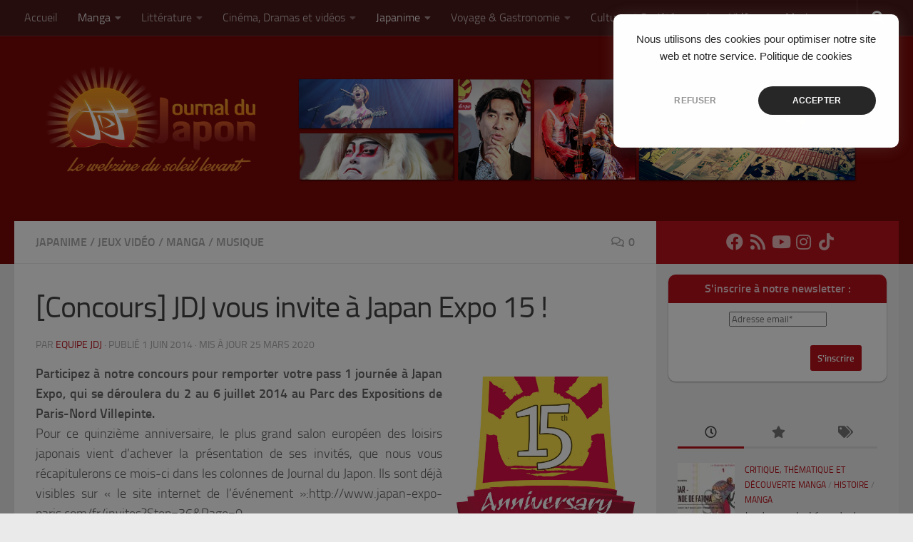

--- FILE ---
content_type: text/html; charset=UTF-8
request_url: https://www.journaldujapon.com/2014/06/01/concours_jdj_vous_invite_a_japan_expo_15/
body_size: 22098
content:
<!DOCTYPE html>
<html class="no-js" lang="fr-FR" id="html">
<head>
  <meta charset="UTF-8">
  <meta name="viewport" content="width=device-width, initial-scale=1.0">
  <link rel="profile" href="https://gmpg.org/xfn/11" />
  <link rel="pingback" href="https://www.journaldujapon.com/xmlrpc.php">

  <meta name='robots' content='index, follow, max-image-preview:large, max-snippet:-1, max-video-preview:-1' />
	<style>img:is([sizes="auto" i], [sizes^="auto," i]) { contain-intrinsic-size: 3000px 1500px }</style>
	<script>document.documentElement.className = document.documentElement.className.replace("no-js","js");</script>

	<!-- This site is optimized with the Yoast SEO plugin v26.0 - https://yoast.com/wordpress/plugins/seo/ -->
	<title>[Concours] JDJ vous invite à Japan Expo 15 !</title>
	<link rel="canonical" href="https://www.journaldujapon.com/2014/06/01/concours_jdj_vous_invite_a_japan_expo_15/" />
	<meta property="og:locale" content="fr_FR" />
	<meta property="og:type" content="article" />
	<meta property="og:title" content="[Concours] JDJ vous invite à Japan Expo 15 !" />
	<meta property="og:description" content="Participez à notre concours pour remporter votre pass 1 journée à Japan Expo, qui se déroulera du 2 au 6 juillet 2014 au Parc des Expositions de Paris-Nord Villepinte." />
	<meta property="og:url" content="https://www.journaldujapon.com/2014/06/01/concours_jdj_vous_invite_a_japan_expo_15/" />
	<meta property="og:site_name" content="Journal du Japon" />
	<meta property="article:publisher" content="https://www.facebook.com/JournalDuJapon/" />
	<meta property="article:published_time" content="2014-06-01T16:36:49+00:00" />
	<meta property="article:modified_time" content="2020-03-25T08:30:16+00:00" />
	<meta property="og:image" content="https://www.journaldujapon.com/wp-content/uploads/2014/06/1_nojdj15.jpg" />
	<meta property="og:image:width" content="960" />
	<meta property="og:image:height" content="802" />
	<meta property="og:image:type" content="image/jpeg" />
	<meta name="author" content="Equipe JDJ" />
	<meta name="twitter:card" content="summary_large_image" />
	<meta name="twitter:creator" content="@JournalDuJapon" />
	<meta name="twitter:site" content="@JournalDuJapon" />
	<meta name="twitter:label1" content="Écrit par" />
	<meta name="twitter:data1" content="Equipe JDJ" />
	<meta name="twitter:label2" content="Durée de lecture estimée" />
	<meta name="twitter:data2" content="2 minutes" />
	<script type="application/ld+json" class="yoast-schema-graph">{"@context":"https://schema.org","@graph":[{"@type":"Article","@id":"https://www.journaldujapon.com/2014/06/01/concours_jdj_vous_invite_a_japan_expo_15/#article","isPartOf":{"@id":"https://www.journaldujapon.com/2014/06/01/concours_jdj_vous_invite_a_japan_expo_15/"},"author":{"name":"Equipe JDJ","@id":"https://www.journaldujapon.com/#/schema/person/551632d413ae6ca3aff0eb79741e6157"},"headline":"[Concours] JDJ vous invite à Japan Expo 15 !","datePublished":"2014-06-01T16:36:49+00:00","dateModified":"2020-03-25T08:30:16+00:00","mainEntityOfPage":{"@id":"https://www.journaldujapon.com/2014/06/01/concours_jdj_vous_invite_a_japan_expo_15/"},"wordCount":508,"commentCount":0,"publisher":{"@id":"https://www.journaldujapon.com/#organization"},"image":{"@id":"https://www.journaldujapon.com/2014/06/01/concours_jdj_vous_invite_a_japan_expo_15/#primaryimage"},"thumbnailUrl":"https://www.journaldujapon.com/wp-content/uploads/2014/06/1_nojdj15.jpg","keywords":["exposition","J-Music","Japan Expo","Japan Expo 2014","japanimation","JE 15","Jeux vidéo","manga"],"articleSection":["Japanime","Jeux Vidéo","Manga","Musique"],"inLanguage":"fr-FR","potentialAction":[{"@type":"CommentAction","name":"Comment","target":["https://www.journaldujapon.com/2014/06/01/concours_jdj_vous_invite_a_japan_expo_15/#respond"]}]},{"@type":"WebPage","@id":"https://www.journaldujapon.com/2014/06/01/concours_jdj_vous_invite_a_japan_expo_15/","url":"https://www.journaldujapon.com/2014/06/01/concours_jdj_vous_invite_a_japan_expo_15/","name":"[Concours] JDJ vous invite à Japan Expo 15 !","isPartOf":{"@id":"https://www.journaldujapon.com/#website"},"primaryImageOfPage":{"@id":"https://www.journaldujapon.com/2014/06/01/concours_jdj_vous_invite_a_japan_expo_15/#primaryimage"},"image":{"@id":"https://www.journaldujapon.com/2014/06/01/concours_jdj_vous_invite_a_japan_expo_15/#primaryimage"},"thumbnailUrl":"https://www.journaldujapon.com/wp-content/uploads/2014/06/1_nojdj15.jpg","datePublished":"2014-06-01T16:36:49+00:00","dateModified":"2020-03-25T08:30:16+00:00","breadcrumb":{"@id":"https://www.journaldujapon.com/2014/06/01/concours_jdj_vous_invite_a_japan_expo_15/#breadcrumb"},"inLanguage":"fr-FR","potentialAction":[{"@type":"ReadAction","target":["https://www.journaldujapon.com/2014/06/01/concours_jdj_vous_invite_a_japan_expo_15/"]}]},{"@type":"ImageObject","inLanguage":"fr-FR","@id":"https://www.journaldujapon.com/2014/06/01/concours_jdj_vous_invite_a_japan_expo_15/#primaryimage","url":"https://www.journaldujapon.com/wp-content/uploads/2014/06/1_nojdj15.jpg","contentUrl":"https://www.journaldujapon.com/wp-content/uploads/2014/06/1_nojdj15.jpg","width":960,"height":802,"caption":"Japan Expo 2014 Concours"},{"@type":"BreadcrumbList","@id":"https://www.journaldujapon.com/2014/06/01/concours_jdj_vous_invite_a_japan_expo_15/#breadcrumb","itemListElement":[{"@type":"ListItem","position":1,"name":"Accueil","item":"https://www.journaldujapon.com/"},{"@type":"ListItem","position":2,"name":"[Concours] JDJ vous invite à Japan Expo 15 !"}]},{"@type":"WebSite","@id":"https://www.journaldujapon.com/#website","url":"https://www.journaldujapon.com/","name":"Journal du Japon","description":"Le webzine du soleil levant","publisher":{"@id":"https://www.journaldujapon.com/#organization"},"potentialAction":[{"@type":"SearchAction","target":{"@type":"EntryPoint","urlTemplate":"https://www.journaldujapon.com/?s={search_term_string}"},"query-input":{"@type":"PropertyValueSpecification","valueRequired":true,"valueName":"search_term_string"}}],"inLanguage":"fr-FR"},{"@type":"Organization","@id":"https://www.journaldujapon.com/#organization","name":"Journal du Japon","url":"https://www.journaldujapon.com/","logo":{"@type":"ImageObject","inLanguage":"fr-FR","@id":"https://www.journaldujapon.com/#/schema/logo/image/","url":"https://www.journaldujapon.com/wp-content/uploads/2020/07/Logo_Mont_Fuji_Test_bleu__rouge.png","contentUrl":"https://www.journaldujapon.com/wp-content/uploads/2020/07/Logo_Mont_Fuji_Test_bleu__rouge.png","width":1154,"height":577,"caption":"Journal du Japon"},"image":{"@id":"https://www.journaldujapon.com/#/schema/logo/image/"},"sameAs":["https://www.facebook.com/JournalDuJapon/","https://x.com/JournalDuJapon"]},{"@type":"Person","@id":"https://www.journaldujapon.com/#/schema/person/551632d413ae6ca3aff0eb79741e6157","name":"Equipe JDJ","image":{"@type":"ImageObject","inLanguage":"fr-FR","@id":"https://www.journaldujapon.com/#/schema/person/image/","url":"https://secure.gravatar.com/avatar/3854fbb2223310eed707cbe401a3ce9ddd01ac5d95a23eab369e4dbc0b54812a?s=96&r=g","contentUrl":"https://secure.gravatar.com/avatar/3854fbb2223310eed707cbe401a3ce9ddd01ac5d95a23eab369e4dbc0b54812a?s=96&r=g","caption":"Equipe JDJ"},"url":"https://www.journaldujapon.com/author/equipe-jdj/"}]}</script>
	<!-- / Yoast SEO plugin. -->


<link rel='dns-prefetch' href='//www.googletagmanager.com' />
<link rel="alternate" type="application/rss+xml" title="Journal du Japon &raquo; Flux" href="https://www.journaldujapon.com/feed/" />
<link rel="alternate" type="application/rss+xml" title="Journal du Japon &raquo; Flux des commentaires" href="https://www.journaldujapon.com/comments/feed/" />
<link rel="alternate" type="application/rss+xml" title="Journal du Japon &raquo; [Concours] JDJ vous invite à Japan Expo 15 ! Flux des commentaires" href="https://www.journaldujapon.com/2014/06/01/concours_jdj_vous_invite_a_japan_expo_15/feed/" />
<script>
window._wpemojiSettings = {"baseUrl":"https:\/\/s.w.org\/images\/core\/emoji\/16.0.1\/72x72\/","ext":".png","svgUrl":"https:\/\/s.w.org\/images\/core\/emoji\/16.0.1\/svg\/","svgExt":".svg","source":{"concatemoji":"https:\/\/www.journaldujapon.com\/wp-includes\/js\/wp-emoji-release.min.js?ver=945d29f1ecc1aa8ca43267dcb7c2a9d5"}};
/*! This file is auto-generated */
!function(s,n){var o,i,e;function c(e){try{var t={supportTests:e,timestamp:(new Date).valueOf()};sessionStorage.setItem(o,JSON.stringify(t))}catch(e){}}function p(e,t,n){e.clearRect(0,0,e.canvas.width,e.canvas.height),e.fillText(t,0,0);var t=new Uint32Array(e.getImageData(0,0,e.canvas.width,e.canvas.height).data),a=(e.clearRect(0,0,e.canvas.width,e.canvas.height),e.fillText(n,0,0),new Uint32Array(e.getImageData(0,0,e.canvas.width,e.canvas.height).data));return t.every(function(e,t){return e===a[t]})}function u(e,t){e.clearRect(0,0,e.canvas.width,e.canvas.height),e.fillText(t,0,0);for(var n=e.getImageData(16,16,1,1),a=0;a<n.data.length;a++)if(0!==n.data[a])return!1;return!0}function f(e,t,n,a){switch(t){case"flag":return n(e,"\ud83c\udff3\ufe0f\u200d\u26a7\ufe0f","\ud83c\udff3\ufe0f\u200b\u26a7\ufe0f")?!1:!n(e,"\ud83c\udde8\ud83c\uddf6","\ud83c\udde8\u200b\ud83c\uddf6")&&!n(e,"\ud83c\udff4\udb40\udc67\udb40\udc62\udb40\udc65\udb40\udc6e\udb40\udc67\udb40\udc7f","\ud83c\udff4\u200b\udb40\udc67\u200b\udb40\udc62\u200b\udb40\udc65\u200b\udb40\udc6e\u200b\udb40\udc67\u200b\udb40\udc7f");case"emoji":return!a(e,"\ud83e\udedf")}return!1}function g(e,t,n,a){var r="undefined"!=typeof WorkerGlobalScope&&self instanceof WorkerGlobalScope?new OffscreenCanvas(300,150):s.createElement("canvas"),o=r.getContext("2d",{willReadFrequently:!0}),i=(o.textBaseline="top",o.font="600 32px Arial",{});return e.forEach(function(e){i[e]=t(o,e,n,a)}),i}function t(e){var t=s.createElement("script");t.src=e,t.defer=!0,s.head.appendChild(t)}"undefined"!=typeof Promise&&(o="wpEmojiSettingsSupports",i=["flag","emoji"],n.supports={everything:!0,everythingExceptFlag:!0},e=new Promise(function(e){s.addEventListener("DOMContentLoaded",e,{once:!0})}),new Promise(function(t){var n=function(){try{var e=JSON.parse(sessionStorage.getItem(o));if("object"==typeof e&&"number"==typeof e.timestamp&&(new Date).valueOf()<e.timestamp+604800&&"object"==typeof e.supportTests)return e.supportTests}catch(e){}return null}();if(!n){if("undefined"!=typeof Worker&&"undefined"!=typeof OffscreenCanvas&&"undefined"!=typeof URL&&URL.createObjectURL&&"undefined"!=typeof Blob)try{var e="postMessage("+g.toString()+"("+[JSON.stringify(i),f.toString(),p.toString(),u.toString()].join(",")+"));",a=new Blob([e],{type:"text/javascript"}),r=new Worker(URL.createObjectURL(a),{name:"wpTestEmojiSupports"});return void(r.onmessage=function(e){c(n=e.data),r.terminate(),t(n)})}catch(e){}c(n=g(i,f,p,u))}t(n)}).then(function(e){for(var t in e)n.supports[t]=e[t],n.supports.everything=n.supports.everything&&n.supports[t],"flag"!==t&&(n.supports.everythingExceptFlag=n.supports.everythingExceptFlag&&n.supports[t]);n.supports.everythingExceptFlag=n.supports.everythingExceptFlag&&!n.supports.flag,n.DOMReady=!1,n.readyCallback=function(){n.DOMReady=!0}}).then(function(){return e}).then(function(){var e;n.supports.everything||(n.readyCallback(),(e=n.source||{}).concatemoji?t(e.concatemoji):e.wpemoji&&e.twemoji&&(t(e.twemoji),t(e.wpemoji)))}))}((window,document),window._wpemojiSettings);
</script>
<link rel='stylesheet' id='sbi_styles-css' href='https://www.journaldujapon.com/wp-content/plugins/instagram-feed/css/sbi-styles.min.css?ver=6.9.1' media='all' />
<style id='wp-emoji-styles-inline-css'>

	img.wp-smiley, img.emoji {
		display: inline !important;
		border: none !important;
		box-shadow: none !important;
		height: 1em !important;
		width: 1em !important;
		margin: 0 0.07em !important;
		vertical-align: -0.1em !important;
		background: none !important;
		padding: 0 !important;
	}
</style>
<link rel='stylesheet' id='wp-block-library-css' href='https://www.journaldujapon.com/wp-content/plugins/gutenberg/build/block-library/style.css?ver=21.7.0' media='all' />
<style id='classic-theme-styles-inline-css'>
/*! This file is auto-generated */
.wp-block-button__link{color:#fff;background-color:#32373c;border-radius:9999px;box-shadow:none;text-decoration:none;padding:calc(.667em + 2px) calc(1.333em + 2px);font-size:1.125em}.wp-block-file__button{background:#32373c;color:#fff;text-decoration:none}
</style>
<style id='global-styles-inline-css'>
:root{--wp--preset--aspect-ratio--square: 1;--wp--preset--aspect-ratio--4-3: 4/3;--wp--preset--aspect-ratio--3-4: 3/4;--wp--preset--aspect-ratio--3-2: 3/2;--wp--preset--aspect-ratio--2-3: 2/3;--wp--preset--aspect-ratio--16-9: 16/9;--wp--preset--aspect-ratio--9-16: 9/16;--wp--preset--color--black: #000000;--wp--preset--color--cyan-bluish-gray: #abb8c3;--wp--preset--color--white: #ffffff;--wp--preset--color--pale-pink: #f78da7;--wp--preset--color--vivid-red: #cf2e2e;--wp--preset--color--luminous-vivid-orange: #ff6900;--wp--preset--color--luminous-vivid-amber: #fcb900;--wp--preset--color--light-green-cyan: #7bdcb5;--wp--preset--color--vivid-green-cyan: #00d084;--wp--preset--color--pale-cyan-blue: #8ed1fc;--wp--preset--color--vivid-cyan-blue: #0693e3;--wp--preset--color--vivid-purple: #9b51e0;--wp--preset--gradient--vivid-cyan-blue-to-vivid-purple: linear-gradient(135deg,rgb(6,147,227) 0%,rgb(155,81,224) 100%);--wp--preset--gradient--light-green-cyan-to-vivid-green-cyan: linear-gradient(135deg,rgb(122,220,180) 0%,rgb(0,208,130) 100%);--wp--preset--gradient--luminous-vivid-amber-to-luminous-vivid-orange: linear-gradient(135deg,rgb(252,185,0) 0%,rgb(255,105,0) 100%);--wp--preset--gradient--luminous-vivid-orange-to-vivid-red: linear-gradient(135deg,rgb(255,105,0) 0%,rgb(207,46,46) 100%);--wp--preset--gradient--very-light-gray-to-cyan-bluish-gray: linear-gradient(135deg,rgb(238,238,238) 0%,rgb(169,184,195) 100%);--wp--preset--gradient--cool-to-warm-spectrum: linear-gradient(135deg,rgb(74,234,220) 0%,rgb(151,120,209) 20%,rgb(207,42,186) 40%,rgb(238,44,130) 60%,rgb(251,105,98) 80%,rgb(254,248,76) 100%);--wp--preset--gradient--blush-light-purple: linear-gradient(135deg,rgb(255,206,236) 0%,rgb(152,150,240) 100%);--wp--preset--gradient--blush-bordeaux: linear-gradient(135deg,rgb(254,205,165) 0%,rgb(254,45,45) 50%,rgb(107,0,62) 100%);--wp--preset--gradient--luminous-dusk: linear-gradient(135deg,rgb(255,203,112) 0%,rgb(199,81,192) 50%,rgb(65,88,208) 100%);--wp--preset--gradient--pale-ocean: linear-gradient(135deg,rgb(255,245,203) 0%,rgb(182,227,212) 50%,rgb(51,167,181) 100%);--wp--preset--gradient--electric-grass: linear-gradient(135deg,rgb(202,248,128) 0%,rgb(113,206,126) 100%);--wp--preset--gradient--midnight: linear-gradient(135deg,rgb(2,3,129) 0%,rgb(40,116,252) 100%);--wp--preset--font-size--small: 13px;--wp--preset--font-size--medium: 20px;--wp--preset--font-size--large: 36px;--wp--preset--font-size--x-large: 42px;--wp--preset--spacing--20: 0.44rem;--wp--preset--spacing--30: 0.67rem;--wp--preset--spacing--40: 1rem;--wp--preset--spacing--50: 1.5rem;--wp--preset--spacing--60: 2.25rem;--wp--preset--spacing--70: 3.38rem;--wp--preset--spacing--80: 5.06rem;--wp--preset--shadow--natural: 6px 6px 9px rgba(0, 0, 0, 0.2);--wp--preset--shadow--deep: 12px 12px 50px rgba(0, 0, 0, 0.4);--wp--preset--shadow--sharp: 6px 6px 0px rgba(0, 0, 0, 0.2);--wp--preset--shadow--outlined: 6px 6px 0px -3px rgb(255, 255, 255), 6px 6px rgb(0, 0, 0);--wp--preset--shadow--crisp: 6px 6px 0px rgb(0, 0, 0);}:where(.is-layout-flex){gap: 0.5em;}:where(.is-layout-grid){gap: 0.5em;}body .is-layout-flex{display: flex;}.is-layout-flex{flex-wrap: wrap;align-items: center;}.is-layout-flex > :is(*, div){margin: 0;}body .is-layout-grid{display: grid;}.is-layout-grid > :is(*, div){margin: 0;}:where(.wp-block-columns.is-layout-flex){gap: 2em;}:where(.wp-block-columns.is-layout-grid){gap: 2em;}:where(.wp-block-post-template.is-layout-flex){gap: 1.25em;}:where(.wp-block-post-template.is-layout-grid){gap: 1.25em;}.has-black-color{color: var(--wp--preset--color--black) !important;}.has-cyan-bluish-gray-color{color: var(--wp--preset--color--cyan-bluish-gray) !important;}.has-white-color{color: var(--wp--preset--color--white) !important;}.has-pale-pink-color{color: var(--wp--preset--color--pale-pink) !important;}.has-vivid-red-color{color: var(--wp--preset--color--vivid-red) !important;}.has-luminous-vivid-orange-color{color: var(--wp--preset--color--luminous-vivid-orange) !important;}.has-luminous-vivid-amber-color{color: var(--wp--preset--color--luminous-vivid-amber) !important;}.has-light-green-cyan-color{color: var(--wp--preset--color--light-green-cyan) !important;}.has-vivid-green-cyan-color{color: var(--wp--preset--color--vivid-green-cyan) !important;}.has-pale-cyan-blue-color{color: var(--wp--preset--color--pale-cyan-blue) !important;}.has-vivid-cyan-blue-color{color: var(--wp--preset--color--vivid-cyan-blue) !important;}.has-vivid-purple-color{color: var(--wp--preset--color--vivid-purple) !important;}.has-black-background-color{background-color: var(--wp--preset--color--black) !important;}.has-cyan-bluish-gray-background-color{background-color: var(--wp--preset--color--cyan-bluish-gray) !important;}.has-white-background-color{background-color: var(--wp--preset--color--white) !important;}.has-pale-pink-background-color{background-color: var(--wp--preset--color--pale-pink) !important;}.has-vivid-red-background-color{background-color: var(--wp--preset--color--vivid-red) !important;}.has-luminous-vivid-orange-background-color{background-color: var(--wp--preset--color--luminous-vivid-orange) !important;}.has-luminous-vivid-amber-background-color{background-color: var(--wp--preset--color--luminous-vivid-amber) !important;}.has-light-green-cyan-background-color{background-color: var(--wp--preset--color--light-green-cyan) !important;}.has-vivid-green-cyan-background-color{background-color: var(--wp--preset--color--vivid-green-cyan) !important;}.has-pale-cyan-blue-background-color{background-color: var(--wp--preset--color--pale-cyan-blue) !important;}.has-vivid-cyan-blue-background-color{background-color: var(--wp--preset--color--vivid-cyan-blue) !important;}.has-vivid-purple-background-color{background-color: var(--wp--preset--color--vivid-purple) !important;}.has-black-border-color{border-color: var(--wp--preset--color--black) !important;}.has-cyan-bluish-gray-border-color{border-color: var(--wp--preset--color--cyan-bluish-gray) !important;}.has-white-border-color{border-color: var(--wp--preset--color--white) !important;}.has-pale-pink-border-color{border-color: var(--wp--preset--color--pale-pink) !important;}.has-vivid-red-border-color{border-color: var(--wp--preset--color--vivid-red) !important;}.has-luminous-vivid-orange-border-color{border-color: var(--wp--preset--color--luminous-vivid-orange) !important;}.has-luminous-vivid-amber-border-color{border-color: var(--wp--preset--color--luminous-vivid-amber) !important;}.has-light-green-cyan-border-color{border-color: var(--wp--preset--color--light-green-cyan) !important;}.has-vivid-green-cyan-border-color{border-color: var(--wp--preset--color--vivid-green-cyan) !important;}.has-pale-cyan-blue-border-color{border-color: var(--wp--preset--color--pale-cyan-blue) !important;}.has-vivid-cyan-blue-border-color{border-color: var(--wp--preset--color--vivid-cyan-blue) !important;}.has-vivid-purple-border-color{border-color: var(--wp--preset--color--vivid-purple) !important;}.has-vivid-cyan-blue-to-vivid-purple-gradient-background{background: var(--wp--preset--gradient--vivid-cyan-blue-to-vivid-purple) !important;}.has-light-green-cyan-to-vivid-green-cyan-gradient-background{background: var(--wp--preset--gradient--light-green-cyan-to-vivid-green-cyan) !important;}.has-luminous-vivid-amber-to-luminous-vivid-orange-gradient-background{background: var(--wp--preset--gradient--luminous-vivid-amber-to-luminous-vivid-orange) !important;}.has-luminous-vivid-orange-to-vivid-red-gradient-background{background: var(--wp--preset--gradient--luminous-vivid-orange-to-vivid-red) !important;}.has-very-light-gray-to-cyan-bluish-gray-gradient-background{background: var(--wp--preset--gradient--very-light-gray-to-cyan-bluish-gray) !important;}.has-cool-to-warm-spectrum-gradient-background{background: var(--wp--preset--gradient--cool-to-warm-spectrum) !important;}.has-blush-light-purple-gradient-background{background: var(--wp--preset--gradient--blush-light-purple) !important;}.has-blush-bordeaux-gradient-background{background: var(--wp--preset--gradient--blush-bordeaux) !important;}.has-luminous-dusk-gradient-background{background: var(--wp--preset--gradient--luminous-dusk) !important;}.has-pale-ocean-gradient-background{background: var(--wp--preset--gradient--pale-ocean) !important;}.has-electric-grass-gradient-background{background: var(--wp--preset--gradient--electric-grass) !important;}.has-midnight-gradient-background{background: var(--wp--preset--gradient--midnight) !important;}.has-small-font-size{font-size: var(--wp--preset--font-size--small) !important;}.has-medium-font-size{font-size: var(--wp--preset--font-size--medium) !important;}.has-large-font-size{font-size: var(--wp--preset--font-size--large) !important;}.has-x-large-font-size{font-size: var(--wp--preset--font-size--x-large) !important;}
:where(.wp-block-columns.is-layout-flex){gap: 2em;}:where(.wp-block-columns.is-layout-grid){gap: 2em;}
:root :where(.wp-block-pullquote){font-size: 1.5em;line-height: 1.6;}
:where(.wp-block-post-template.is-layout-flex){gap: 1.25em;}:where(.wp-block-post-template.is-layout-grid){gap: 1.25em;}
:where(.wp-block-term-template.is-layout-flex){gap: 1.25em;}:where(.wp-block-term-template.is-layout-grid){gap: 1.25em;}
</style>
<link rel='stylesheet' id='hueman-main-style-css' href='https://www.journaldujapon.com/wp-content/themes/hueman/assets/front/css/main.min.css?ver=3.7.27' media='all' />
<style id='hueman-main-style-inline-css'>
body { font-size:1.00rem; }@media only screen and (min-width: 720px) {
        .nav > li { font-size:1.00rem; }
      }::selection { background-color: #b9121b; }
::-moz-selection { background-color: #b9121b; }a,a>span.hu-external::after,.themeform label .required,#flexslider-featured .flex-direction-nav .flex-next:hover,#flexslider-featured .flex-direction-nav .flex-prev:hover,.post-hover:hover .post-title a,.post-title a:hover,.sidebar.s1 .post-nav li a:hover i,.content .post-nav li a:hover i,.post-related a:hover,.sidebar.s1 .widget_rss ul li a,#footer .widget_rss ul li a,.sidebar.s1 .widget_calendar a,#footer .widget_calendar a,.sidebar.s1 .alx-tab .tab-item-category a,.sidebar.s1 .alx-posts .post-item-category a,.sidebar.s1 .alx-tab li:hover .tab-item-title a,.sidebar.s1 .alx-tab li:hover .tab-item-comment a,.sidebar.s1 .alx-posts li:hover .post-item-title a,#footer .alx-tab .tab-item-category a,#footer .alx-posts .post-item-category a,#footer .alx-tab li:hover .tab-item-title a,#footer .alx-tab li:hover .tab-item-comment a,#footer .alx-posts li:hover .post-item-title a,.comment-tabs li.active a,.comment-awaiting-moderation,.child-menu a:hover,.child-menu .current_page_item > a,.wp-pagenavi a{ color: #b9121b; }input[type="submit"],.themeform button[type="submit"],.sidebar.s1 .sidebar-top,.sidebar.s1 .sidebar-toggle,#flexslider-featured .flex-control-nav li a.flex-active,.post-tags a:hover,.sidebar.s1 .widget_calendar caption,#footer .widget_calendar caption,.author-bio .bio-avatar:after,.commentlist li.bypostauthor > .comment-body:after,.commentlist li.comment-author-admin > .comment-body:after{ background-color: #b9121b; }.post-format .format-container { border-color: #b9121b; }.sidebar.s1 .alx-tabs-nav li.active a,#footer .alx-tabs-nav li.active a,.comment-tabs li.active a,.wp-pagenavi a:hover,.wp-pagenavi a:active,.wp-pagenavi span.current{ border-bottom-color: #b9121b!important; }.sidebar.s2 .post-nav li a:hover i,
.sidebar.s2 .widget_rss ul li a,
.sidebar.s2 .widget_calendar a,
.sidebar.s2 .alx-tab .tab-item-category a,
.sidebar.s2 .alx-posts .post-item-category a,
.sidebar.s2 .alx-tab li:hover .tab-item-title a,
.sidebar.s2 .alx-tab li:hover .tab-item-comment a,
.sidebar.s2 .alx-posts li:hover .post-item-title a { color: #b9121b; }
.sidebar.s2 .sidebar-top,.sidebar.s2 .sidebar-toggle,.post-comments,.jp-play-bar,.jp-volume-bar-value,.sidebar.s2 .widget_calendar caption{ background-color: #b9121b; }.sidebar.s2 .alx-tabs-nav li.active a { border-bottom-color: #b9121b; }
.post-comments::before { border-right-color: #b9121b; }
      .search-expand,
              #nav-topbar.nav-container { background-color: #4c1b1b}@media only screen and (min-width: 720px) {
                #nav-topbar .nav ul { background-color: #4c1b1b; }
              }.is-scrolled #header .nav-container.desktop-sticky,
              .is-scrolled #header .search-expand { background-color: #4c1b1b; background-color: rgba(76,27,27,0.90) }.is-scrolled .topbar-transparent #nav-topbar.desktop-sticky .nav ul { background-color: #4c1b1b; background-color: rgba(76,27,27,0.95) }#header { background-color: #7c0807; }
@media only screen and (min-width: 720px) {
  #nav-header .nav ul { background-color: #7c0807; }
}
        #header #nav-mobile { background-color: #33363b; }.is-scrolled #header #nav-mobile { background-color: #33363b; background-color: rgba(51,54,59,0.90) }#nav-header.nav-container, #main-header-search .search-expand { background-color: ; }
@media only screen and (min-width: 720px) {
  #nav-header .nav ul { background-color: ; }
}
        .site-title a img { max-height: 200px; }
</style>
<link rel='stylesheet' id='theme-stylesheet-css' href='https://www.journaldujapon.com/wp-content/themes/hueman-child/style.css?ver=1.0.0' media='all' />
<link rel='stylesheet' id='hueman-font-awesome-css' href='https://www.journaldujapon.com/wp-content/themes/hueman/assets/front/css/font-awesome.min.css?ver=3.7.27' media='all' />
<script id="nb-jquery" src="https://www.journaldujapon.com/wp-includes/js/jquery/jquery.min.js?ver=3.7.1" id="jquery-core-js"></script>
<script src="https://www.journaldujapon.com/wp-includes/js/jquery/jquery-migrate.min.js?ver=3.4.1" id="jquery-migrate-js"></script>

<!-- Extrait de code de la balise Google (gtag.js) ajouté par Site Kit -->
<!-- Extrait Google Analytics ajouté par Site Kit -->
<script src="https://www.googletagmanager.com/gtag/js?id=GT-TQSRNXC" id="google_gtagjs-js" async></script>
<script id="google_gtagjs-js-after">
window.dataLayer = window.dataLayer || [];function gtag(){dataLayer.push(arguments);}
gtag("set","linker",{"domains":["www.journaldujapon.com"]});
gtag("js", new Date());
gtag("set", "developer_id.dZTNiMT", true);
gtag("config", "GT-TQSRNXC");
</script>
<link rel="https://api.w.org/" href="https://www.journaldujapon.com/wp-json/" /><link rel="alternate" title="JSON" type="application/json" href="https://www.journaldujapon.com/wp-json/wp/v2/posts/1900" /><link rel="EditURI" type="application/rsd+xml" title="RSD" href="https://www.journaldujapon.com/xmlrpc.php?rsd" />

<link rel='shortlink' href='https://www.journaldujapon.com/?p=1900' />
<link rel="alternate" title="oEmbed (JSON)" type="application/json+oembed" href="https://www.journaldujapon.com/wp-json/oembed/1.0/embed?url=https%3A%2F%2Fwww.journaldujapon.com%2F2014%2F06%2F01%2Fconcours_jdj_vous_invite_a_japan_expo_15%2F" />
<link rel="alternate" title="oEmbed (XML)" type="text/xml+oembed" href="https://www.journaldujapon.com/wp-json/oembed/1.0/embed?url=https%3A%2F%2Fwww.journaldujapon.com%2F2014%2F06%2F01%2Fconcours_jdj_vous_invite_a_japan_expo_15%2F&#038;format=xml" />
<meta name="generator" content="Site Kit by Google 1.162.1" /><script type="text/javascript">
(function(url){
	if(/(?:Chrome\/26\.0\.1410\.63 Safari\/537\.31|WordfenceTestMonBot)/.test(navigator.userAgent)){ return; }
	var addEvent = function(evt, handler) {
		if (window.addEventListener) {
			document.addEventListener(evt, handler, false);
		} else if (window.attachEvent) {
			document.attachEvent('on' + evt, handler);
		}
	};
	var removeEvent = function(evt, handler) {
		if (window.removeEventListener) {
			document.removeEventListener(evt, handler, false);
		} else if (window.detachEvent) {
			document.detachEvent('on' + evt, handler);
		}
	};
	var evts = 'contextmenu dblclick drag dragend dragenter dragleave dragover dragstart drop keydown keypress keyup mousedown mousemove mouseout mouseover mouseup mousewheel scroll'.split(' ');
	var logHuman = function() {
		if (window.wfLogHumanRan) { return; }
		window.wfLogHumanRan = true;
		var wfscr = document.createElement('script');
		wfscr.type = 'text/javascript';
		wfscr.async = true;
		wfscr.src = url + '&r=' + Math.random();
		(document.getElementsByTagName('head')[0]||document.getElementsByTagName('body')[0]).appendChild(wfscr);
		for (var i = 0; i < evts.length; i++) {
			removeEvent(evts[i], logHuman);
		}
	};
	for (var i = 0; i < evts.length; i++) {
		addEvent(evts[i], logHuman);
	}
})('//www.journaldujapon.com/?wordfence_lh=1&hid=F7F8FDF1CBC6BAAC65CA3316804035F3');
</script>    <link rel="preload" as="font" type="font/woff2" href="https://www.journaldujapon.com/wp-content/themes/hueman/assets/front/webfonts/fa-brands-400.woff2?v=5.15.2" crossorigin="anonymous"/>
    <link rel="preload" as="font" type="font/woff2" href="https://www.journaldujapon.com/wp-content/themes/hueman/assets/front/webfonts/fa-regular-400.woff2?v=5.15.2" crossorigin="anonymous"/>
    <link rel="preload" as="font" type="font/woff2" href="https://www.journaldujapon.com/wp-content/themes/hueman/assets/front/webfonts/fa-solid-900.woff2?v=5.15.2" crossorigin="anonymous"/>
  <link rel="preload" as="font" type="font/woff" href="https://www.journaldujapon.com/wp-content/themes/hueman/assets/front/fonts/titillium-light-webfont.woff" crossorigin="anonymous"/>
<link rel="preload" as="font" type="font/woff" href="https://www.journaldujapon.com/wp-content/themes/hueman/assets/front/fonts/titillium-lightitalic-webfont.woff" crossorigin="anonymous"/>
<link rel="preload" as="font" type="font/woff" href="https://www.journaldujapon.com/wp-content/themes/hueman/assets/front/fonts/titillium-regular-webfont.woff" crossorigin="anonymous"/>
<link rel="preload" as="font" type="font/woff" href="https://www.journaldujapon.com/wp-content/themes/hueman/assets/front/fonts/titillium-regularitalic-webfont.woff" crossorigin="anonymous"/>
<link rel="preload" as="font" type="font/woff" href="https://www.journaldujapon.com/wp-content/themes/hueman/assets/front/fonts/titillium-semibold-webfont.woff" crossorigin="anonymous"/>
<style>
  /*  base : fonts
/* ------------------------------------ */
body { font-family: "Titillium", Arial, sans-serif; }
@font-face {
  font-family: 'Titillium';
  src: url('https://www.journaldujapon.com/wp-content/themes/hueman/assets/front/fonts/titillium-light-webfont.eot');
  src: url('https://www.journaldujapon.com/wp-content/themes/hueman/assets/front/fonts/titillium-light-webfont.svg#titillium-light-webfont') format('svg'),
     url('https://www.journaldujapon.com/wp-content/themes/hueman/assets/front/fonts/titillium-light-webfont.eot?#iefix') format('embedded-opentype'),
     url('https://www.journaldujapon.com/wp-content/themes/hueman/assets/front/fonts/titillium-light-webfont.woff') format('woff'),
     url('https://www.journaldujapon.com/wp-content/themes/hueman/assets/front/fonts/titillium-light-webfont.ttf') format('truetype');
  font-weight: 300;
  font-style: normal;
}
@font-face {
  font-family: 'Titillium';
  src: url('https://www.journaldujapon.com/wp-content/themes/hueman/assets/front/fonts/titillium-lightitalic-webfont.eot');
  src: url('https://www.journaldujapon.com/wp-content/themes/hueman/assets/front/fonts/titillium-lightitalic-webfont.svg#titillium-lightitalic-webfont') format('svg'),
     url('https://www.journaldujapon.com/wp-content/themes/hueman/assets/front/fonts/titillium-lightitalic-webfont.eot?#iefix') format('embedded-opentype'),
     url('https://www.journaldujapon.com/wp-content/themes/hueman/assets/front/fonts/titillium-lightitalic-webfont.woff') format('woff'),
     url('https://www.journaldujapon.com/wp-content/themes/hueman/assets/front/fonts/titillium-lightitalic-webfont.ttf') format('truetype');
  font-weight: 300;
  font-style: italic;
}
@font-face {
  font-family: 'Titillium';
  src: url('https://www.journaldujapon.com/wp-content/themes/hueman/assets/front/fonts/titillium-regular-webfont.eot');
  src: url('https://www.journaldujapon.com/wp-content/themes/hueman/assets/front/fonts/titillium-regular-webfont.svg#titillium-regular-webfont') format('svg'),
     url('https://www.journaldujapon.com/wp-content/themes/hueman/assets/front/fonts/titillium-regular-webfont.eot?#iefix') format('embedded-opentype'),
     url('https://www.journaldujapon.com/wp-content/themes/hueman/assets/front/fonts/titillium-regular-webfont.woff') format('woff'),
     url('https://www.journaldujapon.com/wp-content/themes/hueman/assets/front/fonts/titillium-regular-webfont.ttf') format('truetype');
  font-weight: 400;
  font-style: normal;
}
@font-face {
  font-family: 'Titillium';
  src: url('https://www.journaldujapon.com/wp-content/themes/hueman/assets/front/fonts/titillium-regularitalic-webfont.eot');
  src: url('https://www.journaldujapon.com/wp-content/themes/hueman/assets/front/fonts/titillium-regularitalic-webfont.svg#titillium-regular-webfont') format('svg'),
     url('https://www.journaldujapon.com/wp-content/themes/hueman/assets/front/fonts/titillium-regularitalic-webfont.eot?#iefix') format('embedded-opentype'),
     url('https://www.journaldujapon.com/wp-content/themes/hueman/assets/front/fonts/titillium-regularitalic-webfont.woff') format('woff'),
     url('https://www.journaldujapon.com/wp-content/themes/hueman/assets/front/fonts/titillium-regularitalic-webfont.ttf') format('truetype');
  font-weight: 400;
  font-style: italic;
}
@font-face {
    font-family: 'Titillium';
    src: url('https://www.journaldujapon.com/wp-content/themes/hueman/assets/front/fonts/titillium-semibold-webfont.eot');
    src: url('https://www.journaldujapon.com/wp-content/themes/hueman/assets/front/fonts/titillium-semibold-webfont.svg#titillium-semibold-webfont') format('svg'),
         url('https://www.journaldujapon.com/wp-content/themes/hueman/assets/front/fonts/titillium-semibold-webfont.eot?#iefix') format('embedded-opentype'),
         url('https://www.journaldujapon.com/wp-content/themes/hueman/assets/front/fonts/titillium-semibold-webfont.woff') format('woff'),
         url('https://www.journaldujapon.com/wp-content/themes/hueman/assets/front/fonts/titillium-semibold-webfont.ttf') format('truetype');
  font-weight: 600;
  font-style: normal;
}
</style>
  <!--[if lt IE 9]>
<script src="https://www.journaldujapon.com/wp-content/themes/hueman/assets/front/js/ie/html5shiv-printshiv.min.js"></script>
<script src="https://www.journaldujapon.com/wp-content/themes/hueman/assets/front/js/ie/selectivizr.js"></script>
<![endif]-->
      <meta name="onesignal" content="wordpress-plugin"/>
            <script>

      window.OneSignalDeferred = window.OneSignalDeferred || [];

      OneSignalDeferred.push(function(OneSignal) {
        var oneSignal_options = {};
        window._oneSignalInitOptions = oneSignal_options;

        oneSignal_options['serviceWorkerParam'] = { scope: '/' };
oneSignal_options['serviceWorkerPath'] = 'OneSignalSDKWorker.js.php';

        OneSignal.Notifications.setDefaultUrl("https://www.journaldujapon.com");

        oneSignal_options['wordpress'] = true;
oneSignal_options['appId'] = '5a20b989-8966-4d10-a5b9-c7a473e8b9bf';
oneSignal_options['allowLocalhostAsSecureOrigin'] = true;
oneSignal_options['welcomeNotification'] = { };
oneSignal_options['welcomeNotification']['title'] = "Journal du Japon";
oneSignal_options['welcomeNotification']['message'] = "Merci de votre abonnement !";
oneSignal_options['path'] = "https://www.journaldujapon.com/wp-content/plugins/onesignal-free-web-push-notifications/sdk_files/";
oneSignal_options['safari_web_id'] = "web.onesignal.auto.162dc776-ab2c-42c2-8206-1135116280d4";
oneSignal_options['persistNotification'] = false;
oneSignal_options['promptOptions'] = { };
oneSignal_options['promptOptions']['actionMessage'] = "Vous ne voulez rien manquer de l'actualité ? Abonnez-vous !";
oneSignal_options['promptOptions']['exampleNotificationTitleDesktop'] = "Ceci est un exemple de notification";
oneSignal_options['promptOptions']['exampleNotificationTitleMobile'] = "Ceci est un exemple de notification";
oneSignal_options['promptOptions']['exampleNotificationCaption'] = "(Vous pouvez vous désabonner quand vous le souhaitez)";
oneSignal_options['promptOptions']['acceptButtonText'] = "ACCEPTER";
oneSignal_options['promptOptions']['cancelButtonText'] = "NON MERCI";
oneSignal_options['promptOptions']['siteName'] = "http://www.journaldujapon.com/";
oneSignal_options['promptOptions']['autoAcceptTitle'] = "ACCEPTER";
oneSignal_options['notifyButton'] = { };
oneSignal_options['notifyButton']['enable'] = true;
oneSignal_options['notifyButton']['position'] = 'bottom-right';
oneSignal_options['notifyButton']['theme'] = 'default';
oneSignal_options['notifyButton']['size'] = 'medium';
oneSignal_options['notifyButton']['showCredit'] = true;
oneSignal_options['notifyButton']['text'] = {};
oneSignal_options['notifyButton']['text']['tip.state.unsubscribed'] = 'Afficher les notifications';
oneSignal_options['notifyButton']['text']['tip.state.subscribed'] = 'Vous êtes abonné aux notifications';
oneSignal_options['notifyButton']['text']['tip.state.blocked'] = 'Vous avez bloqué les notifications';
oneSignal_options['notifyButton']['text']['message.action.subscribed'] = 'Merci de votre abonnement !';
oneSignal_options['notifyButton']['text']['message.action.resubscribed'] = 'Vous êtes abonné aux notifications';
oneSignal_options['notifyButton']['text']['message.action.unsubscribed'] = 'Vous ne recevrez plus de notifications';
oneSignal_options['notifyButton']['text']['dialog.main.title'] = 'Notifications';
oneSignal_options['notifyButton']['text']['dialog.main.button.subscribe'] = 'ABONNEMENT';
oneSignal_options['notifyButton']['text']['dialog.main.button.unsubscribe'] = 'DÉSABONNEMENT';
oneSignal_options['notifyButton']['text']['dialog.blocked.title'] = 'Débloquer les notifications';
oneSignal_options['notifyButton']['text']['dialog.blocked.message'] = 'Suivez ces instructions pour permettre les notifications';
              OneSignal.init(window._oneSignalInitOptions);
              OneSignal.Slidedown.promptPush()      });

      function documentInitOneSignal() {
        var oneSignal_elements = document.getElementsByClassName("OneSignal-prompt");

        var oneSignalLinkClickHandler = function(event) { OneSignal.Notifications.requestPermission(); event.preventDefault(); };        for(var i = 0; i < oneSignal_elements.length; i++)
          oneSignal_elements[i].addEventListener('click', oneSignalLinkClickHandler, false);
      }

      if (document.readyState === 'complete') {
           documentInitOneSignal();
      }
      else {
           window.addEventListener("load", function(event){
               documentInitOneSignal();
          });
      }
    </script>
<link rel="icon" href="https://www.journaldujapon.com/wp-content/uploads/2017/06/jdj-150x150.png" sizes="32x32" />
<link rel="icon" href="https://www.journaldujapon.com/wp-content/uploads/2017/06/jdj-320x320.png" sizes="192x192" />
<link rel="apple-touch-icon" href="https://www.journaldujapon.com/wp-content/uploads/2017/06/jdj-320x320.png" />
<meta name="msapplication-TileImage" content="https://www.journaldujapon.com/wp-content/uploads/2017/06/jdj-320x320.png" />
</head>

<body class="nb-3-3-8 nimble-no-local-data-skp__post_post_1900 nimble-no-group-site-tmpl-skp__all_post wp-singular post-template-default single single-post postid-1900 single-format-standard wp-embed-responsive wp-theme-hueman wp-child-theme-hueman-child sek-hide-rc-badge col-2cl full-width topbar-enabled header-desktop-sticky header-mobile-sticky hueman-3-7-27-with-child-theme chrome">
<div id="wrapper">
  <a class="screen-reader-text skip-link" href="#content">Skip to content</a>
  
  <header id="header" class="specific-mobile-menu-on one-mobile-menu mobile_menu header-ads-desktop  topbar-transparent no-header-img">
        <nav class="nav-container group mobile-menu mobile-sticky " id="nav-mobile" data-menu-id="header-1">
  <div class="mobile-title-logo-in-header"><p class="site-title">                  <a class="custom-logo-link" href="https://www.journaldujapon.com/" rel="home" title="Journal du Japon | Page d'accueil"><img src="https://www.journaldujapon.com/wp-content/uploads/2013/12/logoJDJ-big-copie8-1.png" alt="Journal du Japon"  /></a>                </p></div>
        
                    <!-- <div class="ham__navbar-toggler collapsed" aria-expanded="false">
          <div class="ham__navbar-span-wrapper">
            <span class="ham-toggler-menu__span"></span>
          </div>
        </div> -->
        <button class="ham__navbar-toggler-two collapsed" title="Menu" aria-expanded="false">
          <span class="ham__navbar-span-wrapper">
            <span class="line line-1"></span>
            <span class="line line-2"></span>
            <span class="line line-3"></span>
          </span>
        </button>
            
      <div class="nav-text"></div>
      <div class="nav-wrap container">
                  <ul class="nav container-inner group mobile-search">
                            <li>
                  <form role="search" method="get" class="search-form" action="https://www.journaldujapon.com/">
				<label>
					<span class="screen-reader-text">Rechercher :</span>
					<input type="search" class="search-field" placeholder="Rechercher…" value="" name="s" />
				</label>
				<input type="submit" class="search-submit" value="Rechercher" />
			</form>                </li>
                      </ul>
                <ul id="menu-theme-2023" class="nav container-inner group"><li id="menu-item-74478" class="menu-item menu-item-type-custom menu-item-object-custom menu-item-home menu-item-74478"><a href="https://www.journaldujapon.com/">Accueil</a></li>
<li id="menu-item-74344" class="menu-item menu-item-type-taxonomy menu-item-object-category current-post-ancestor current-menu-parent current-post-parent menu-item-has-children menu-item-74344"><a href="https://www.journaldujapon.com/category/manga-bd/">Manga</a>
<ul class="sub-menu">
	<li id="menu-item-74487" class="menu-item menu-item-type-taxonomy menu-item-object-category menu-item-74487"><a href="https://www.journaldujapon.com/category/manga-bd/critique_manga/">Critiques et découvertes</a></li>
	<li id="menu-item-74483" class="menu-item menu-item-type-taxonomy menu-item-object-category menu-item-74483"><a href="https://www.journaldujapon.com/category/manga-bd/bilan_manga/">Bilans et analyses de marché manga</a></li>
	<li id="menu-item-74484" class="menu-item menu-item-type-taxonomy menu-item-object-category menu-item-74484"><a href="https://www.journaldujapon.com/category/manga-bd/interview_manga/">Interviews et portraits Manga</a></li>
</ul>
</li>
<li id="menu-item-74343" class="menu-item menu-item-type-taxonomy menu-item-object-category menu-item-has-children menu-item-74343"><a href="https://www.journaldujapon.com/category/litterature/">Littérature</a>
<ul class="sub-menu">
	<li id="menu-item-75240" class="menu-item menu-item-type-taxonomy menu-item-object-category menu-item-75240"><a href="https://www.journaldujapon.com/category/litterature/critique_litterature/">Critiques et découvertes Littérature</a></li>
	<li id="menu-item-75241" class="menu-item menu-item-type-taxonomy menu-item-object-category menu-item-75241"><a href="https://www.journaldujapon.com/category/litterature/interview_litterature/">Interviews et portraits Littérature</a></li>
</ul>
</li>
<li id="menu-item-74346" class="menu-item menu-item-type-taxonomy menu-item-object-category menu-item-has-children menu-item-74346"><a href="https://www.journaldujapon.com/category/cinema-2/">Cinéma, Dramas et vidéos</a>
<ul class="sub-menu">
	<li id="menu-item-75243" class="menu-item menu-item-type-taxonomy menu-item-object-category menu-item-75243"><a href="https://www.journaldujapon.com/category/cinema-2/critique_cinema/">Critiques et découvertes cinéma et drama</a></li>
	<li id="menu-item-75244" class="menu-item menu-item-type-taxonomy menu-item-object-category menu-item-75244"><a href="https://www.journaldujapon.com/category/cinema-2/interview_cinema/">Interviews et portraits Cinéma</a></li>
</ul>
</li>
<li id="menu-item-74391" class="menu-item menu-item-type-taxonomy menu-item-object-category current-post-ancestor current-menu-parent current-post-parent menu-item-has-children menu-item-74391"><a href="https://www.journaldujapon.com/category/japapanime/">Japanime</a>
<ul class="sub-menu">
	<li id="menu-item-75246" class="menu-item menu-item-type-taxonomy menu-item-object-category menu-item-75246"><a href="https://www.journaldujapon.com/category/japapanime/critique_animation/">Critiques et Découvertes Japanime</a></li>
	<li id="menu-item-75247" class="menu-item menu-item-type-taxonomy menu-item-object-category menu-item-75247"><a href="https://www.journaldujapon.com/category/japapanime/interview_animation/">Interviews et portraits</a></li>
	<li id="menu-item-75249" class="menu-item menu-item-type-taxonomy menu-item-object-category menu-item-75249"><a href="https://www.journaldujapon.com/category/japapanime/dossier_animation/">Art et industrie de la japanime</a></li>
</ul>
</li>
<li id="menu-item-74370" class="menu-item menu-item-type-taxonomy menu-item-object-category menu-item-has-children menu-item-74370"><a href="https://www.journaldujapon.com/category/voyage-et-gastronomie/">Voyage &#038; Gastronomie</a>
<ul class="sub-menu">
	<li id="menu-item-74372" class="menu-item menu-item-type-taxonomy menu-item-object-category menu-item-74372"><a href="https://www.journaldujapon.com/category/voyage-et-gastronomie/tourisme-2/">Tourisme</a></li>
	<li id="menu-item-74371" class="menu-item menu-item-type-taxonomy menu-item-object-category menu-item-74371"><a href="https://www.journaldujapon.com/category/voyage-et-gastronomie/gastronomie/">Gastronomie</a></li>
</ul>
</li>
<li id="menu-item-74389" class="menu-item menu-item-type-taxonomy menu-item-object-category menu-item-has-children menu-item-74389"><a href="https://www.journaldujapon.com/category/culture_societe/">Culture et Société</a>
<ul class="sub-menu">
	<li id="menu-item-130652" class="menu-item menu-item-type-taxonomy menu-item-object-category menu-item-130652"><a href="https://www.journaldujapon.com/category/culture_societe/culture_art/">Culture et Art</a></li>
	<li id="menu-item-74382" class="menu-item menu-item-type-taxonomy menu-item-object-category menu-item-74382"><a href="https://www.journaldujapon.com/category/culture_societe/histoire/">Histoire</a></li>
	<li id="menu-item-130653" class="menu-item menu-item-type-taxonomy menu-item-object-category menu-item-130653"><a href="https://www.journaldujapon.com/category/culture_societe/pop_culture/">Pop Culture</a></li>
	<li id="menu-item-74383" class="menu-item menu-item-type-taxonomy menu-item-object-category menu-item-74383"><a href="https://www.journaldujapon.com/category/culture_societe/societe/">Société</a></li>
	<li id="menu-item-74386" class="menu-item menu-item-type-taxonomy menu-item-object-category menu-item-74386"><a href="https://www.journaldujapon.com/category/culture_societe/sport/">Sport</a></li>
</ul>
</li>
<li id="menu-item-74385" class="menu-item menu-item-type-taxonomy menu-item-object-category current-post-ancestor current-menu-parent current-post-parent menu-item-has-children menu-item-74385"><a href="https://www.journaldujapon.com/category/jeux-video-2/">Jeux Vidéo</a>
<ul class="sub-menu">
	<li id="menu-item-74486" class="menu-item menu-item-type-taxonomy menu-item-object-category menu-item-74486"><a href="https://www.journaldujapon.com/category/jeux-video-2/critique_jeuvideo/">Critiques et découvertes</a></li>
	<li id="menu-item-74496" class="menu-item menu-item-type-taxonomy menu-item-object-category menu-item-74496"><a href="https://www.journaldujapon.com/category/jeux-video-2/interview_jeuvideo/">Interviews et portraits Jeux Vidéo</a></li>
</ul>
</li>
<li id="menu-item-74387" class="menu-item menu-item-type-taxonomy menu-item-object-category current-post-ancestor current-menu-parent current-post-parent menu-item-has-children menu-item-74387"><a href="https://www.journaldujapon.com/category/musique/">Musique</a>
<ul class="sub-menu">
	<li id="menu-item-80167" class="menu-item menu-item-type-taxonomy menu-item-object-category menu-item-80167"><a href="https://www.journaldujapon.com/category/musique/decouverte_musique/">Critiques et découvertes Musique</a></li>
	<li id="menu-item-80164" class="menu-item menu-item-type-taxonomy menu-item-object-category menu-item-80164"><a href="https://www.journaldujapon.com/category/musique/interview_jmusic/">Interviews et portraits Musique</a></li>
	<li id="menu-item-80166" class="menu-item menu-item-type-taxonomy menu-item-object-category menu-item-80166"><a href="https://www.journaldujapon.com/category/musique/concerts_festivals/">Concerts &#038; Festivals</a></li>
</ul>
</li>
</ul>      </div>
</nav><!--/#nav-topbar-->  
        <nav class="nav-container group desktop-menu desktop-sticky " id="nav-topbar" data-menu-id="header-2">
    <div class="nav-text"></div>
  <div class="topbar-toggle-down">
    <i class="fas fa-angle-double-down" aria-hidden="true" data-toggle="down" title="Agrandir le menu"></i>
    <i class="fas fa-angle-double-up" aria-hidden="true" data-toggle="up" title="Réduire le menu"></i>
  </div>
  <div class="nav-wrap container">
    <ul id="menu-theme-2024" class="nav container-inner group"><li class="menu-item menu-item-type-custom menu-item-object-custom menu-item-home menu-item-74478"><a href="https://www.journaldujapon.com/">Accueil</a></li>
<li class="menu-item menu-item-type-taxonomy menu-item-object-category current-post-ancestor current-menu-parent current-post-parent menu-item-has-children menu-item-74344"><a href="https://www.journaldujapon.com/category/manga-bd/">Manga</a>
<ul class="sub-menu">
	<li class="menu-item menu-item-type-taxonomy menu-item-object-category menu-item-74487"><a href="https://www.journaldujapon.com/category/manga-bd/critique_manga/">Critiques et découvertes</a></li>
	<li class="menu-item menu-item-type-taxonomy menu-item-object-category menu-item-74483"><a href="https://www.journaldujapon.com/category/manga-bd/bilan_manga/">Bilans et analyses de marché manga</a></li>
	<li class="menu-item menu-item-type-taxonomy menu-item-object-category menu-item-74484"><a href="https://www.journaldujapon.com/category/manga-bd/interview_manga/">Interviews et portraits Manga</a></li>
</ul>
</li>
<li class="menu-item menu-item-type-taxonomy menu-item-object-category menu-item-has-children menu-item-74343"><a href="https://www.journaldujapon.com/category/litterature/">Littérature</a>
<ul class="sub-menu">
	<li class="menu-item menu-item-type-taxonomy menu-item-object-category menu-item-75240"><a href="https://www.journaldujapon.com/category/litterature/critique_litterature/">Critiques et découvertes Littérature</a></li>
	<li class="menu-item menu-item-type-taxonomy menu-item-object-category menu-item-75241"><a href="https://www.journaldujapon.com/category/litterature/interview_litterature/">Interviews et portraits Littérature</a></li>
</ul>
</li>
<li class="menu-item menu-item-type-taxonomy menu-item-object-category menu-item-has-children menu-item-74346"><a href="https://www.journaldujapon.com/category/cinema-2/">Cinéma, Dramas et vidéos</a>
<ul class="sub-menu">
	<li class="menu-item menu-item-type-taxonomy menu-item-object-category menu-item-75243"><a href="https://www.journaldujapon.com/category/cinema-2/critique_cinema/">Critiques et découvertes cinéma et drama</a></li>
	<li class="menu-item menu-item-type-taxonomy menu-item-object-category menu-item-75244"><a href="https://www.journaldujapon.com/category/cinema-2/interview_cinema/">Interviews et portraits Cinéma</a></li>
</ul>
</li>
<li class="menu-item menu-item-type-taxonomy menu-item-object-category current-post-ancestor current-menu-parent current-post-parent menu-item-has-children menu-item-74391"><a href="https://www.journaldujapon.com/category/japapanime/">Japanime</a>
<ul class="sub-menu">
	<li class="menu-item menu-item-type-taxonomy menu-item-object-category menu-item-75246"><a href="https://www.journaldujapon.com/category/japapanime/critique_animation/">Critiques et Découvertes Japanime</a></li>
	<li class="menu-item menu-item-type-taxonomy menu-item-object-category menu-item-75247"><a href="https://www.journaldujapon.com/category/japapanime/interview_animation/">Interviews et portraits</a></li>
	<li class="menu-item menu-item-type-taxonomy menu-item-object-category menu-item-75249"><a href="https://www.journaldujapon.com/category/japapanime/dossier_animation/">Art et industrie de la japanime</a></li>
</ul>
</li>
<li class="menu-item menu-item-type-taxonomy menu-item-object-category menu-item-has-children menu-item-74370"><a href="https://www.journaldujapon.com/category/voyage-et-gastronomie/">Voyage &#038; Gastronomie</a>
<ul class="sub-menu">
	<li class="menu-item menu-item-type-taxonomy menu-item-object-category menu-item-74372"><a href="https://www.journaldujapon.com/category/voyage-et-gastronomie/tourisme-2/">Tourisme</a></li>
	<li class="menu-item menu-item-type-taxonomy menu-item-object-category menu-item-74371"><a href="https://www.journaldujapon.com/category/voyage-et-gastronomie/gastronomie/">Gastronomie</a></li>
</ul>
</li>
<li class="menu-item menu-item-type-taxonomy menu-item-object-category menu-item-has-children menu-item-74389"><a href="https://www.journaldujapon.com/category/culture_societe/">Culture et Société</a>
<ul class="sub-menu">
	<li class="menu-item menu-item-type-taxonomy menu-item-object-category menu-item-130652"><a href="https://www.journaldujapon.com/category/culture_societe/culture_art/">Culture et Art</a></li>
	<li class="menu-item menu-item-type-taxonomy menu-item-object-category menu-item-74382"><a href="https://www.journaldujapon.com/category/culture_societe/histoire/">Histoire</a></li>
	<li class="menu-item menu-item-type-taxonomy menu-item-object-category menu-item-130653"><a href="https://www.journaldujapon.com/category/culture_societe/pop_culture/">Pop Culture</a></li>
	<li class="menu-item menu-item-type-taxonomy menu-item-object-category menu-item-74383"><a href="https://www.journaldujapon.com/category/culture_societe/societe/">Société</a></li>
	<li class="menu-item menu-item-type-taxonomy menu-item-object-category menu-item-74386"><a href="https://www.journaldujapon.com/category/culture_societe/sport/">Sport</a></li>
</ul>
</li>
<li class="menu-item menu-item-type-taxonomy menu-item-object-category current-post-ancestor current-menu-parent current-post-parent menu-item-has-children menu-item-74385"><a href="https://www.journaldujapon.com/category/jeux-video-2/">Jeux Vidéo</a>
<ul class="sub-menu">
	<li class="menu-item menu-item-type-taxonomy menu-item-object-category menu-item-74486"><a href="https://www.journaldujapon.com/category/jeux-video-2/critique_jeuvideo/">Critiques et découvertes</a></li>
	<li class="menu-item menu-item-type-taxonomy menu-item-object-category menu-item-74496"><a href="https://www.journaldujapon.com/category/jeux-video-2/interview_jeuvideo/">Interviews et portraits Jeux Vidéo</a></li>
</ul>
</li>
<li class="menu-item menu-item-type-taxonomy menu-item-object-category current-post-ancestor current-menu-parent current-post-parent menu-item-has-children menu-item-74387"><a href="https://www.journaldujapon.com/category/musique/">Musique</a>
<ul class="sub-menu">
	<li class="menu-item menu-item-type-taxonomy menu-item-object-category menu-item-80167"><a href="https://www.journaldujapon.com/category/musique/decouverte_musique/">Critiques et découvertes Musique</a></li>
	<li class="menu-item menu-item-type-taxonomy menu-item-object-category menu-item-80164"><a href="https://www.journaldujapon.com/category/musique/interview_jmusic/">Interviews et portraits Musique</a></li>
	<li class="menu-item menu-item-type-taxonomy menu-item-object-category menu-item-80166"><a href="https://www.journaldujapon.com/category/musique/concerts_festivals/">Concerts &#038; Festivals</a></li>
</ul>
</li>
</ul>  </div>
      <div id="topbar-header-search" class="container">
      <div class="container-inner">
        <button class="toggle-search"><i class="fas fa-search"></i></button>
        <div class="search-expand">
          <div class="search-expand-inner"><form role="search" method="get" class="search-form" action="https://www.journaldujapon.com/">
				<label>
					<span class="screen-reader-text">Rechercher :</span>
					<input type="search" class="search-field" placeholder="Rechercher…" value="" name="s" />
				</label>
				<input type="submit" class="search-submit" value="Rechercher" />
			</form></div>
        </div>
      </div><!--/.container-inner-->
    </div><!--/.container-->
  
</nav><!--/#nav-topbar-->  
  <div class="container group">
        <div class="container-inner">

                    <div class="group hu-pad central-header-zone">
                  <div class="logo-tagline-group">
                      <p class="site-title">                  <a class="custom-logo-link" href="https://www.journaldujapon.com/" rel="home" title="Journal du Japon | Page d'accueil"><img src="https://www.journaldujapon.com/wp-content/uploads/2013/12/logoJDJ-big-copie8-1.png" alt="Journal du Japon"  /></a>                </p>                                        </div>

                                        <div id="header-widgets">
                                                </div><!--/#header-ads-->
                                </div>
      
      
    </div><!--/.container-inner-->
      </div><!--/.container-->

</header><!--/#header-->
  
  <div class="container" id="page">
    <div class="container-inner">
            <div class="main">
        <div class="main-inner group">
          
              <main class="content" id="content">
              <div class="page-title hu-pad group">
          	    		<ul class="meta-single group">
    			<li class="category"><a href="https://www.journaldujapon.com/category/japapanime/" rel="category tag">Japanime</a> <span>/</span> <a href="https://www.journaldujapon.com/category/jeux-video-2/" rel="category tag">Jeux Vidéo</a> <span>/</span> <a href="https://www.journaldujapon.com/category/manga-bd/" rel="category tag">Manga</a> <span>/</span> <a href="https://www.journaldujapon.com/category/musique/" rel="category tag">Musique</a></li>
    			    			<li class="comments"><a href="https://www.journaldujapon.com/2014/06/01/concours_jdj_vous_invite_a_japan_expo_15/#respond"><i class="far fa-comments"></i>0</a></li>
    			    		</ul>
            
    </div><!--/.page-title-->
          <div class="hu-pad group">
              <article class="post-1900 post type-post status-publish format-standard has-post-thumbnail hentry category-japapanime category-jeux-video-2 category-manga-bd category-musique tag-exposition tag-j-music tag-japan-expo tag-japan-expo-2014 tag-japanimation tag-je-15 tag-jeux-video tag-manga">
    <div class="post-inner group">

      <h1 class="post-title entry-title">[Concours] JDJ vous invite à Japan Expo 15 !</h1>
  <p class="post-byline">
       par     <span class="vcard author">
       <span class="fn"><a href="https://www.journaldujapon.com/author/equipe-jdj/" title="Articles par Equipe JDJ" rel="author">Equipe JDJ</a></span>
     </span>
     &middot;
                            
                                Publié <time class="published" datetime="2014-06-01T18:36:49+02:00">1 juin 2014</time>
                &middot; Mis à jour <time class="updated" datetime="2020-03-25T09:30:16+01:00">25 mars 2020</time>
                      </p>

      
      <div class="clear"></div>

      <div class="entry themeform">
        <div class="entry-inner">
          <div class="image jdj-imageright"><a href="/im/1821/1_large.jpg"><img  fetchpriority="high" decoding="async" class="alignright" title="Japan Expo 2014" alt="Japan Expo 2014"  src="[data-uri]" data-src="/im/1821/1_large.jpg"  width="250" height="209" /></a></div><p style="text-align: justify;"><b>Participez à notre concours pour remporter votre pass 1 journée à Japan Expo, qui se déroulera du 2 au 6 juillet 2014 au Parc des Expositions de Paris-Nord Villepinte.</b><br /> Pour ce quinzième anniversaire, le plus grand salon européen des loisirs japonais vient d&rsquo;achever la présentation de ses invités, que nous vous récapitulerons ce mois-ci dans les colonnes de Journal du Japon. Ils sont déjà visibles sur « le site internet de l&rsquo;événement »:http://www.japan-expo-paris.com/fr/invites?Step=36&amp;Page=0.<br /> Une quarantaine de personnalité vient participer à ces cinq jours de festivités qui couvriront tous les j-loisirs : manga, japanime et j-music bien sûr, mais aussi jeux vidéo, sport, culture, etc. Célébrités historiques, talents à découvrir ou encore anciens invités qui reviennent pour fêter cette anniversaire, vous aurez donc l&#8217;embarras du choix.<br /> Vous pourrez retrouver toutes ces invités pour des dédicaces, conférences, spectacles et concerts mais aussi profiter des cinq jours de cette édition pour vous amuser avec vos amis et votre communauté puis participer aux nombreuses activités sur lesquels les exposants planchent en ce moment même !</p>
<p>&nbsp;</p>
<h3>Comment participer au concours ?</h3>
<p style="text-align: justify;">Rien de plus simple. Il vous suffit de nous suivre attentivement sur les réseaux sociaux du lundi 2 au dimanche 8 juin 2014 à minuit. Chaque jour, <b>Journal du Japon</b> annoncera ce concours à travers un statut, accompagné de visuels Japan Expo, sur Facebook ou Twitter. Pour avoir la chance de remporter l&rsquo;un des 10 places à gagner, il vous suffit juste de partager ce statut sur <b>« Facebook »:https://www.facebook.com/JournalDuJapon?fref=ts</b> ou de le retweeter sur <b>« Twitter »:https://twitter.com/JournalDuJapon</b>. Durant cette semaine, nous tirerons au sort plusieurs gagnants parmi les personnes qui auront partagé un statut ou un tweet, et nous annoncerons les vainqueurs le lundi 9 juin 2014.</p><div class="image"><a href="/im/1821/2_large.jpg"><img  decoding="async" class="aligncenter" title="Japan Expo 2014" alt="Japan Expo 2014"  src="[data-uri]" data-src="/im/1821/2_large.jpg"  width="450" height="166" /></a></div><p>&nbsp;</p>
<p style="text-align: justify;">Nous enverrons aux gagnants un message via ces réseaux sociaux et il faudra ensuite nous répondre le plus rapidement possible en nous donnant vos coordonnées, afin que nous puissions vous envoyer votre place pour une journée sur Japan Expo, en dehors de celle de samedi.<br /> Vous savez maintenant comment vous y prendre. Le concours commence demain, donc soyez attentifs et bonne chance à tous !</p>
<p><b>Edit : voici les résultats du concours !</b></p>
<p><b><br /> Les gagnants Facebook sont :<br /> Lily C.<br /> Fatima B.<br /> Mitsuki T.<br /> Marie B.<br /> Viviane R.</b></p>
<p><b><br /> Les gagnants Twitter sont :<br /> yorudan_sama<br /> natieak<br /> COSMOMOBILE<br /> granolexfr<br /> CharlottePire</b></p>
<p><b><br /> Ils ont été prévenus sur ces réseaux et disposent désormais de 24h pour répondre à nos messages.<br /> </b></p>
<p><b>Un grand bravo à eux et un grand merci à tous pour votre participation. Rendez-vous très bientôt pour d&rsquo;autres concours, des artistes concernant Japan Expo, mais aussi lors de la convention elle-même !</b></p>
<p>Pour plus d&rsquo;informations, n&rsquo;hésitez pas à vous rendre sur le « site officiel »:http://www.japan-expo-paris.com/fr/ de Japan Expo, à les suivre sur leur « page Facebook »:https://www.facebook.com/japanexpo?fref=ts ou sur « Twitter »:https://twitter.com/japanexpo.</p>
          <nav class="pagination group">
                      </nav><!--/.pagination-->
        </div>

        
        <div class="clear"></div>
      </div><!--/.entry-->

    </div><!--/.post-inner-->
  </article><!--/.post-->

<div class="clear"></div>

<p class="post-tags"><span>Étiquettes : </span> <a href="https://www.journaldujapon.com/tag/exposition/" rel="tag">exposition</a><a href="https://www.journaldujapon.com/tag/j-music/" rel="tag">J-Music</a><a href="https://www.journaldujapon.com/tag/japan-expo/" rel="tag">Japan Expo</a><a href="https://www.journaldujapon.com/tag/japan-expo-2014/" rel="tag">Japan Expo 2014</a><a href="https://www.journaldujapon.com/tag/japanimation/" rel="tag">japanimation</a><a href="https://www.journaldujapon.com/tag/je-15/" rel="tag">JE 15</a><a href="https://www.journaldujapon.com/tag/jeux-video/" rel="tag">Jeux vidéo</a><a href="https://www.journaldujapon.com/tag/manga/" rel="tag">manga</a></p>

	<ul class="post-nav group">
				<li class="next"><strong>Article suivant&nbsp;</strong><a href="https://www.journaldujapon.com/2014/06/02/interview_melt-banana_la_renaissance_du_noise/" rel="next"><i class="fas fa-chevron-right"></i><span>[Interview] MELT-BANANA : le melting-pot du rock !</span></a></li>
		
				<li class="previous"><strong>Article précédent&nbsp;</strong><a href="https://www.journaldujapon.com/2014/05/31/la_fievre_electro_de_la_pop_au_metal/" rel="prev"><i class="fas fa-chevron-left"></i><span>[Dossier] La fièvre électro : de la Pop au &#8230; Métal</span></a></li>
			</ul>


<section id="comments" class="themeform">

	
					<!-- comments open, no comments -->
		
	
		<div id="respond" class="comment-respond">
		<h3 id="reply-title" class="comment-reply-title">Laisser un commentaire <small><a rel="nofollow" id="cancel-comment-reply-link" href="/2014/06/01/concours_jdj_vous_invite_a_japan_expo_15/#respond" style="display:none;">Annuler la réponse</a></small></h3><form action="https://www.journaldujapon.com/wp-comments-post.php" method="post" id="commentform" class="comment-form"><p class="comment-notes"><span id="email-notes">Votre adresse e-mail ne sera pas publiée.</span> <span class="required-field-message">Les champs obligatoires sont indiqués avec <span class="required">*</span></span></p><p class="comment-form-comment"><label for="comment">Commentaire <span class="required">*</span></label> <textarea id="comment" name="comment" cols="45" rows="8" maxlength="65525" required="required"></textarea></p><p class="comment-form-author"><label for="author">Nom <span class="required">*</span></label> <input id="author" name="author" type="text" value="" size="30" maxlength="245" autocomplete="name" required="required" /></p>
<p class="comment-form-email"><label for="email">E-mail <span class="required">*</span></label> <input id="email" name="email" type="text" value="" size="30" maxlength="100" aria-describedby="email-notes" autocomplete="email" required="required" /></p>
<p class="comment-form-url"><label for="url">Site web</label> <input id="url" name="url" type="text" value="" size="30" maxlength="200" autocomplete="url" /></p>
<p class="form-submit"><input name="submit" type="submit" id="submit" class="submit" value="Laisser un commentaire" /> <input type='hidden' name='comment_post_ID' value='1900' id='comment_post_ID' />
<input type='hidden' name='comment_parent' id='comment_parent' value='0' />
</p><p style="display: none;"><input type="hidden" id="akismet_comment_nonce" name="akismet_comment_nonce" value="276fc5ef64" /></p><p style="display: none !important;" class="akismet-fields-container" data-prefix="ak_"><label>&#916;<textarea name="ak_hp_textarea" cols="45" rows="8" maxlength="100"></textarea></label><input type="hidden" id="ak_js_1" name="ak_js" value="163"/><script>document.getElementById( "ak_js_1" ).setAttribute( "value", ( new Date() ).getTime() );</script></p></form>	</div><!-- #respond -->
	
</section><!--/#comments-->

	



<h4 class="heading">
	<i class="far fa-hand-point-right"></i>Vous aimerez aussi...</h4>

<ul class="related-posts group">
  		<li class="related post-hover">
		<article class="post-82676 post type-post status-publish format-standard has-post-thumbnail hentry category-jeux-video-2 category-musique tag-jeux-video tag-musique">

			<div class="post-thumbnail">
				<a href="https://www.journaldujapon.com/2020/09/20/yuzo-koshiro-la-reference-musicale-dans-le-monde-du-jeu-video/" class="hu-rel-post-thumb">
					<img  width="432" height="245"  src="[data-uri]" data-src="https://www.journaldujapon.com/wp-content/uploads/2020/09/Yuzo_Koshiro-432x245.jpg"  class="attachment-thumb-medium size-thumb-medium no-lazy wp-post-image" alt="" decoding="async" loading="lazy" />																			</a>
									<a class="post-comments" href="https://www.journaldujapon.com/2020/09/20/yuzo-koshiro-la-reference-musicale-dans-le-monde-du-jeu-video/#comments"><i class="far fa-comments"></i>3</a>
							</div><!--/.post-thumbnail-->

			<div class="related-inner">

				<h4 class="post-title entry-title">
					<a href="https://www.journaldujapon.com/2020/09/20/yuzo-koshiro-la-reference-musicale-dans-le-monde-du-jeu-video/" rel="bookmark">Yuzo Koshiro : la référence musicale dans le monde du jeu vidéo</a>
				</h4><!--/.post-title-->

				<div class="post-meta group">
					<p class="post-date">
  <time class="published updated" datetime="2020-09-20 17:00:54">20 septembre 2020</time>
</p>

  <p class="post-byline" style="display:none">&nbsp;par    <span class="vcard author">
      <span class="fn"><a href="https://www.journaldujapon.com/author/cyprien/" title="Articles par Cyprien Fayolle" rel="author">Cyprien Fayolle</a></span>
    </span> &middot; Published <span class="published">20 septembre 2020</span>
      </p>
				</div><!--/.post-meta-->

			</div><!--/.related-inner-->

		</article>
	</li><!--/.related-->
		<li class="related post-hover">
		<article class="post-12141 post type-post status-publish format-standard has-post-thumbnail hentry category-decouverte_musique category-musique tag-brahman tag-j-music tag-japon tag-locofrank tag-punk-rock tag-tohoku-livehouse-daisakusen tag-tsunami">

			<div class="post-thumbnail">
				<a href="https://www.journaldujapon.com/2015/06/09/decouverte-j-music-tohoku-livehouse-daisakusen-une-soiree-punk-a-ne-pas-rater/" class="hu-rel-post-thumb">
					<img  width="520" height="245"  src="[data-uri]" data-src="https://www.journaldujapon.com/wp-content/uploads/2015/06/url1-520x245.jpg"  class="attachment-thumb-medium size-thumb-medium no-lazy wp-post-image" alt="" decoding="async" loading="lazy" />																			</a>
									<a class="post-comments" href="https://www.journaldujapon.com/2015/06/09/decouverte-j-music-tohoku-livehouse-daisakusen-une-soiree-punk-a-ne-pas-rater/#comments"><i class="far fa-comments"></i>10</a>
							</div><!--/.post-thumbnail-->

			<div class="related-inner">

				<h4 class="post-title entry-title">
					<a href="https://www.journaldujapon.com/2015/06/09/decouverte-j-music-tohoku-livehouse-daisakusen-une-soiree-punk-a-ne-pas-rater/" rel="bookmark">[Découverte J-Music] Tohoku Livehouse Daisakusen, une soirée punk à ne pas rater !</a>
				</h4><!--/.post-title-->

				<div class="post-meta group">
					<p class="post-date">
  <time class="published updated" datetime="2015-06-09 10:00:09">9 juin 2015</time>
</p>

  <p class="post-byline" style="display:none">&nbsp;par    <span class="vcard author">
      <span class="fn"><a href="https://www.journaldujapon.com/author/laure/" title="Articles par Laure Ghilarducci" rel="author">Laure Ghilarducci</a></span>
    </span> &middot; Published <span class="published">9 juin 2015</span>
     &middot; Last modified <span class="updated">31 juillet 2016</span>  </p>
				</div><!--/.post-meta-->

			</div><!--/.related-inner-->

		</article>
	</li><!--/.related-->
		<li class="related post-hover">
		<article class="post-5840 post type-post status-publish format-standard has-post-thumbnail hentry category-culture_art category-culture_societe category-interview_jmusic category-musique category-pop_culture tag-arts tag-beat-box tag-calligraphie tag-culture tag-danse tag-japan-expo tag-japan-expo-2014 tag-japon tag-kirie tag-musique tag-peinture tag-salons-3 tag-salons-expositions">

			<div class="post-thumbnail">
				<a href="https://www.journaldujapon.com/2014/09/29/kirie-voyage-artistique-et-poetique-au-coeur-dun-reve-japonais/" class="hu-rel-post-thumb">
					<img  width="520" height="245"  src="[data-uri]" data-src="https://www.journaldujapon.com/wp-content/uploads/2014/10/1_nojdj3-520x245.jpg"  class="attachment-thumb-medium size-thumb-medium no-lazy wp-post-image" alt="Kirie Japan Expo 2014" decoding="async" loading="lazy" />																			</a>
									<a class="post-comments" href="https://www.journaldujapon.com/2014/09/29/kirie-voyage-artistique-et-poetique-au-coeur-dun-reve-japonais/#comments"><i class="far fa-comments"></i>3</a>
							</div><!--/.post-thumbnail-->

			<div class="related-inner">

				<h4 class="post-title entry-title">
					<a href="https://www.journaldujapon.com/2014/09/29/kirie-voyage-artistique-et-poetique-au-coeur-dun-reve-japonais/" rel="bookmark">Kirie : voyage artistique et poétique, au cœur d&rsquo;un rêve japonais</a>
				</h4><!--/.post-title-->

				<div class="post-meta group">
					<p class="post-date">
  <time class="published updated" datetime="2014-09-29 09:11:01">29 septembre 2014</time>
</p>

  <p class="post-byline" style="display:none">&nbsp;par    <span class="vcard author">
      <span class="fn"><a href="https://www.journaldujapon.com/author/admin/" title="Articles par Paul OZOUF" rel="author">Paul OZOUF</a></span>
    </span> &middot; Published <span class="published">29 septembre 2014</span>
     &middot; Last modified <span class="updated">1 août 2016</span>  </p>
				</div><!--/.post-meta-->

			</div><!--/.related-inner-->

		</article>
	</li><!--/.related-->
		  
</ul><!--/.post-related-->



          </div><!--/.hu-pad-->
            </main><!--/.content-->
          

	<div class="sidebar s1 collapsed" data-position="right" data-layout="col-2cl" data-sb-id="s1">

		<button class="sidebar-toggle" title="Étendre la colonne latérale"><i class="fas sidebar-toggle-arrows"></i></button>

		<div class="sidebar-content">

			           			<div class="sidebar-top group">
                    			<div style="float:none !important;">          
				<ul class="social-links"><li><a rel="nofollow noopener noreferrer" class="social-tooltip"  title="Suivez-nous sur Facebook" aria-label="Suivez-nous sur Facebook" href="https://www.facebook.com/JournalDuJapon?fref=ts" target="_blank" ><i class="fab fa-facebook"></i></a></li><li><a rel="nofollow noopener noreferrer" class="social-tooltip"  title="Suivez-nous sur Rss" aria-label="Suivez-nous sur Rss" href="http://journaldujapon.com/feed/" target="_blank" ><i class="fas fa-rss"></i></a></li><li><a rel="nofollow noopener noreferrer" class="social-tooltip"  title="Suivez-nous sur Youtube" aria-label="Suivez-nous sur Youtube" href="https://www.youtube.com/user/LejournalduJapon/playlists" target="_blank" ><i class="fab fa-youtube"></i></a></li><li><a rel="nofollow noopener noreferrer" class="social-tooltip"  title="Suivez-nous sur Instagram" aria-label="Suivez-nous sur Instagram" href="https://www.instagram.com/journaldujapon/" target="_blank" ><i class="fab fa-instagram"></i></a></li><li><a rel="nofollow noopener noreferrer" class="social-tooltip"  title="Suivez-nous sur Tiktok" aria-label="Suivez-nous sur Tiktok" href="https://www.tiktok.com/@journaldujapon" target="_blank" ><i class="fab fa-tiktok"></i></a></li></ul>			</div>
  		</div>
			
						
			
			<!--			
		
		<div class='haiku'>
			<a target="popup" href='https://www.instagram.com/p/B_KPSScokZD'><img class='haiku-content box-shadow' src='./haiku/B_KPSScokZD.jpg'/></a>
		</div>-->
			
			
		<div class='newsletter'>
		  <div class="card-form box-shadow">
			<form action="https://journaldujapon.us15.list-manage.com/subscribe/post?u=65a54132b03806d32921c4806&amp;id=cf560c4af9" method="post" id="mc-embedded-subscribe-form" name="mc-embedded-subscribe-form" class="validate signup" target="_blank">
			  <div id="mc_embed_signup_scroll">
				<div class="mc-field-group">
				  <div class="form-title">S'inscrire à notre  newsletter :</div>
				  <div class="form-body">
					  <div>
        				<input type="email" id="email" name="EMAIL" placeholder="Adresse email*" required="required"/>
					 </div>
				  </div>
				</div>
				<div id="mce-responses" class="clear">
				  <div class="response" id="mce-error-response" style="display:none"></div>
				  <div class="response" id="mce-success-response" style="display:none"></div>
				</div>    <!-- real people should not fill this in and expect good things - do not remove this or risk form bot signups-->
				<div style="position: absolute; left: -5000px;" aria-hidden="true"><input type="text" name="b_65a54132b03806d32921c4806_cf560c4af9" tabindex="-1" value=""></div>
				<div class="form-footer">
				  <div><input type="submit" value="S'inscrire" name="subscribe" id="mc-embedded-subscribe" class="button"/></div>
				</div>
			  </div>
			</form>
		  </div>
		</div>

			
			<div id="alxtabs-2" class="widget widget_hu_tabs">
<h3 class="widget-title"></h3><ul class="alx-tabs-nav group tab-count-3"><li class="alx-tab tab-recent"><a href="#tab-recent-2" title="Articles récents"><i class="far fa-clock"></i><span>Articles récents</span></a></li><li class="alx-tab tab-popular"><a href="#tab-popular-2" title="Articles populaires"><i class="fas fa-star"></i><span>Articles populaires</span></a></li><li class="alx-tab tab-tags"><a href="#tab-tags-2" title="Étiquettes"><i class="fas fa-tags"></i><span>Étiquettes</span></a></li></ul>
	<div class="alx-tabs-container">


		
			
			<ul id="tab-recent-2" class="alx-tab group thumbs-enabled">
        								<li>

										<div class="tab-item-thumbnail">
						<a href="https://www.journaldujapon.com/2025/11/20/jaadugar-la-legende-de-fatima-quand-une-femme-fait-basculer-lempire-mongol/">
							<img  width="80" height="80"  src="[data-uri]" data-src="https://www.journaldujapon.com/wp-content/uploads/2025/11/Une-Interview-JDJ-80x80.jpg"  class="attachment-thumb-small size-thumb-small no-lazy wp-post-image" alt="Jaadugar - La Légende de Fatima : quand une femme fait basculer l&#039;Empire mongol" decoding="async" loading="lazy" />																											</a>
					</div>
					
					<div class="tab-item-inner group">
						<p class="tab-item-category"><a href="https://www.journaldujapon.com/category/manga-bd/critique_manga/" rel="category tag">Critique, thématique et découverte Manga</a> / <a href="https://www.journaldujapon.com/category/culture_societe/histoire/" rel="category tag">Histoire</a> / <a href="https://www.journaldujapon.com/category/manga-bd/" rel="category tag">Manga</a></p>						<p class="tab-item-title"><a href="https://www.journaldujapon.com/2025/11/20/jaadugar-la-legende-de-fatima-quand-une-femme-fait-basculer-lempire-mongol/" rel="bookmark">Jaadugar &#8211; La Légende de Fatima : quand une femme fait basculer l&rsquo;Empire mongol</a></p>
						<p class="tab-item-date">20 novembre 2025</p>					</div>

				</li>
								<li>

										<div class="tab-item-thumbnail">
						<a href="https://www.journaldujapon.com/2025/11/19/noel-2025-2-des-jeux-du-japon-a-mettre-sous-le-sapin/">
							<img  width="80" height="80"  src="[data-uri]" data-src="https://www.journaldujapon.com/wp-content/uploads/2025/11/Une-JDJ-1-80x80.jpg"  class="attachment-thumb-small size-thumb-small no-lazy wp-post-image" alt="Jeux Japon Noël" decoding="async" loading="lazy" />																											</a>
					</div>
					
					<div class="tab-item-inner group">
						<p class="tab-item-category"><a href="https://www.journaldujapon.com/category/culture_societe/pop_culture/" rel="category tag">Pop Culture</a></p>						<p class="tab-item-title"><a href="https://www.journaldujapon.com/2025/11/19/noel-2025-2-des-jeux-du-japon-a-mettre-sous-le-sapin/" rel="bookmark">Noël 2025 #2 : des jeux du Japon à mettre sous le sapin !</a></p>
						<p class="tab-item-date">19 novembre 2025</p>					</div>

				</li>
								<li>

										<div class="tab-item-thumbnail">
						<a href="https://www.journaldujapon.com/2025/11/18/noel-2025-une-avalanche-de-livres-du-japon-pour-les-fetes/">
							<img  width="80" height="80"  src="[data-uri]" data-src="https://www.journaldujapon.com/wp-content/uploads/2025/11/Une-JDJ-80x80.jpg"  class="attachment-thumb-small size-thumb-small no-lazy wp-post-image" alt="Une Livre Noël Japon" decoding="async" loading="lazy" />																											</a>
					</div>
					
					<div class="tab-item-inner group">
						<p class="tab-item-category"><a href="https://www.journaldujapon.com/category/culture_societe/pop_culture/" rel="category tag">Pop Culture</a></p>						<p class="tab-item-title"><a href="https://www.journaldujapon.com/2025/11/18/noel-2025-une-avalanche-de-livres-du-japon-pour-les-fetes/" rel="bookmark">Noël 2025 #1 : une avalanche de livres du Japon pour les fêtes !</a></p>
						<p class="tab-item-date">18 novembre 2025</p>					</div>

				</li>
								<li>

										<div class="tab-item-thumbnail">
						<a href="https://www.journaldujapon.com/2025/11/17/la-papeterie-tsubaki-quand-la-fiction-sancre-dans-les-ruelles-de-kamakura/">
							<img  width="80" height="80"  src="[data-uri]" data-src="https://www.journaldujapon.com/wp-content/uploads/2025/11/Detail-Hokoku-ji-80x80.png"  class="attachment-thumb-small size-thumb-small no-lazy wp-post-image" alt="" decoding="async" loading="lazy" />																											</a>
					</div>
					
					<div class="tab-item-inner group">
						<p class="tab-item-category"><a href="https://www.journaldujapon.com/category/litterature/critique_litterature/" rel="category tag">Critiques et découvertes Littérature</a> / <a href="https://www.journaldujapon.com/category/voyage-et-gastronomie/gastronomie/" rel="category tag">Gastronomie</a> / <a href="https://www.journaldujapon.com/category/voyage-et-gastronomie/tourisme-2/" rel="category tag">Tourisme</a></p>						<p class="tab-item-title"><a href="https://www.journaldujapon.com/2025/11/17/la-papeterie-tsubaki-quand-la-fiction-sancre-dans-les-ruelles-de-kamakura/" rel="bookmark">La Papeterie Tsubaki : Quand la fiction s&rsquo;ancre dans les ruelles de Kamakura.</a></p>
						<p class="tab-item-date">17 novembre 2025</p>					</div>

				</li>
								        			</ul><!--/.alx-tab-->

		

		
						<ul id="tab-popular-2" class="alx-tab group thumbs-enabled">
        								<li>

										<div class="tab-item-thumbnail">
						<a href="https://www.journaldujapon.com/2025/02/14/la_saint_valentin_lamour_et_le_japon/">
							<img  width="80" height="80"  src="[data-uri]" data-src="https://www.journaldujapon.com/wp-content/uploads/2014/02/1_large4-160x160.jpg"  class="attachment-thumb-small size-thumb-small no-lazy wp-post-image" alt="Manga Saint Valentin" decoding="async" loading="lazy" />																											</a>
					</div>
					
					<div class="tab-item-inner group">
						<p class="tab-item-category"><a href="https://www.journaldujapon.com/category/manga-bd/critique_manga/" rel="category tag">Critique, thématique et découverte Manga</a></p>						<p class="tab-item-title"><a href="https://www.journaldujapon.com/2025/02/14/la_saint_valentin_lamour_et_le_japon/" rel="bookmark">La Saint Valentin, l&rsquo;Amour et le Japon</a></p>
						<p class="tab-item-date">14 février 2025</p>					</div>

				</li>
								<li>

										<div class="tab-item-thumbnail">
						<a href="https://www.journaldujapon.com/2025/02/03/paroles-de-trad-yohan-leclerc-du-manga-historique-a-kaoru-mori/">
							<img  width="80" height="80"  src="[data-uri]" data-src="https://www.journaldujapon.com/wp-content/uploads/2018/06/35850789_10155929661468882_8951614591155044352_n-160x160.jpg"  class="attachment-thumb-small size-thumb-small no-lazy wp-post-image" alt="Yohan Leclerc" decoding="async" loading="lazy" />																											</a>
					</div>
					
					<div class="tab-item-inner group">
						<p class="tab-item-category"><a href="https://www.journaldujapon.com/category/manga-bd/interview_manga/" rel="category tag">Interviews et portraits Manga</a></p>						<p class="tab-item-title"><a href="https://www.journaldujapon.com/2025/02/03/paroles-de-trad-yohan-leclerc-du-manga-historique-a-kaoru-mori/" rel="bookmark">Paroles de Trad&rsquo; : Yohan Leclerc, du manga historique à Kaoru MORI</a></p>
						<p class="tab-item-date">3 février 2025</p>					</div>

				</li>
								<li>

										<div class="tab-item-thumbnail">
						<a href="https://www.journaldujapon.com/2025/07/16/tokyo-babylon-radiographie-dune-societe-en-perdition/">
							<img width="80" height="80" src="https://www.journaldujapon.com/wp-content/uploads/2025/07/Une_-Tokyo_Babylon-80x80.webp" class="attachment-thumb-small size-thumb-small no-lazy wp-post-image" alt="Tokyo Babylon" decoding="async" loading="lazy" />																											</a>
					</div>
					
					<div class="tab-item-inner group">
						<p class="tab-item-category"><a href="https://www.journaldujapon.com/category/manga-bd/critique_manga/" rel="category tag">Critique, thématique et découverte Manga</a></p>						<p class="tab-item-title"><a href="https://www.journaldujapon.com/2025/07/16/tokyo-babylon-radiographie-dune-societe-en-perdition/" rel="bookmark">Tokyo Babylon, radiographie d’une société en perdition</a></p>
						<p class="tab-item-date">16 juillet 2025</p>					</div>

				</li>
								<li>

										<div class="tab-item-thumbnail">
						<a href="https://www.journaldujapon.com/2025/11/06/lavortement-quand-la-modernite-japonaise-sarrete-au-corps-des-femmes/">
							<img  width="80" height="80"  src="[data-uri]" data-src="https://www.journaldujapon.com/wp-content/uploads/2025/11/japan-1429043_1280-80x80.jpg"  class="attachment-thumb-small size-thumb-small no-lazy wp-post-image" alt="Image par hiroshi mack de Pixabay" decoding="async" loading="lazy" />																											</a>
					</div>
					
					<div class="tab-item-inner group">
						<p class="tab-item-category"><a href="https://www.journaldujapon.com/category/culture_societe/histoire/" rel="category tag">Histoire</a> / <a href="https://www.journaldujapon.com/category/culture_societe/societe/" rel="category tag">Société</a></p>						<p class="tab-item-title"><a href="https://www.journaldujapon.com/2025/11/06/lavortement-quand-la-modernite-japonaise-sarrete-au-corps-des-femmes/" rel="bookmark">L’avortement : quand la modernité japonaise s’arrête au corps des femmes</a></p>
						<p class="tab-item-date">6 novembre 2025</p>					</div>

				</li>
								        			</ul><!--/.alx-tab-->

		

		
		
			<ul id="tab-tags-2" class="alx-tab group">
				<li>
					<a href="https://www.journaldujapon.com/tag/akata/" class="tag-cloud-link tag-link-1152 tag-link-position-1" style="font-size: 15.162790697674pt;" aria-label="Akata (116 éléments)">Akata</a>
<a href="https://www.journaldujapon.com/tag/anime/" class="tag-cloud-link tag-link-5640 tag-link-position-2" style="font-size: 10.604651162791pt;" aria-label="anime (60 éléments)">anime</a>
<a href="https://www.journaldujapon.com/tag/cinema/" class="tag-cloud-link tag-link-227 tag-link-position-3" style="font-size: 10.441860465116pt;" aria-label="cinéma (59 éléments)">cinéma</a>
<a href="https://www.journaldujapon.com/tag/classique-cinema/" class="tag-cloud-link tag-link-21743 tag-link-position-4" style="font-size: 8.1627906976744pt;" aria-label="Classique cinéma (43 éléments)">Classique cinéma</a>
<a href="https://www.journaldujapon.com/tag/concert/" class="tag-cloud-link tag-link-433 tag-link-position-5" style="font-size: 10.116279069767pt;" aria-label="concert (56 éléments)">concert</a>
<a href="https://www.journaldujapon.com/tag/concours/" class="tag-cloud-link tag-link-1139 tag-link-position-6" style="font-size: 13.697674418605pt;" aria-label="Concours (94 éléments)">Concours</a>
<a href="https://www.journaldujapon.com/tag/critique/" class="tag-cloud-link tag-link-2638 tag-link-position-7" style="font-size: 11.418604651163pt;" aria-label="critique (68 éléments)">critique</a>
<a href="https://www.journaldujapon.com/tag/crunchyroll/" class="tag-cloud-link tag-link-3752 tag-link-position-8" style="font-size: 10.604651162791pt;" aria-label="Crunchyroll (60 éléments)">Crunchyroll</a>
<a href="https://www.journaldujapon.com/tag/delcourt/" class="tag-cloud-link tag-link-1218 tag-link-position-9" style="font-size: 8.1627906976744pt;" aria-label="Delcourt (43 éléments)">Delcourt</a>
<a href="https://www.journaldujapon.com/tag/doki-doki/" class="tag-cloud-link tag-link-914 tag-link-position-10" style="font-size: 10.93023255814pt;" aria-label="Doki-Doki (64 éléments)">Doki-Doki</a>
<a href="https://www.journaldujapon.com/tag/eigagenda/" class="tag-cloud-link tag-link-7230 tag-link-position-11" style="font-size: 10.279069767442pt;" aria-label="Eigagenda (58 éléments)">Eigagenda</a>
<a href="https://www.journaldujapon.com/tag/gaming-memories/" class="tag-cloud-link tag-link-16883 tag-link-position-12" style="font-size: 12.558139534884pt;" aria-label="Gaming Mémories (81 éléments)">Gaming Mémories</a>
<a href="https://www.journaldujapon.com/tag/glenat-manga/" class="tag-cloud-link tag-link-3330 tag-link-position-13" style="font-size: 10.441860465116pt;" aria-label="Glénat Manga (59 éléments)">Glénat Manga</a>
<a href="https://www.journaldujapon.com/tag/interview/" class="tag-cloud-link tag-link-2045 tag-link-position-14" style="font-size: 17.279069767442pt;" aria-label="interview (159 éléments)">interview</a>
<a href="https://www.journaldujapon.com/tag/j-music/" class="tag-cloud-link tag-link-435 tag-link-position-15" style="font-size: 9.6279069767442pt;" aria-label="J-Music (53 éléments)">J-Music</a>
<a href="https://www.journaldujapon.com/tag/japan-expo/" class="tag-cloud-link tag-link-48 tag-link-position-16" style="font-size: 12.558139534884pt;" aria-label="Japan Expo (81 éléments)">Japan Expo</a>
<a href="https://www.journaldujapon.com/tag/japan-expo/" class="tag-cloud-link tag-link-5589 tag-link-position-17" style="font-size: 8pt;" aria-label="Japan Expo (42 éléments)">Japan Expo</a>
<a href="https://www.journaldujapon.com/tag/japanimation/" class="tag-cloud-link tag-link-2326 tag-link-position-18" style="font-size: 10.604651162791pt;" aria-label="japanimation (61 éléments)">japanimation</a>
<a href="https://www.journaldujapon.com/tag/japon/" class="tag-cloud-link tag-link-5626 tag-link-position-19" style="font-size: 17.441860465116pt;" aria-label="Japon (161 éléments)">Japon</a>
<a href="https://www.journaldujapon.com/tag/jeunesse/" class="tag-cloud-link tag-link-917 tag-link-position-20" style="font-size: 13.372093023256pt;" aria-label="Jeunesse (90 éléments)">Jeunesse</a>
<a href="https://www.journaldujapon.com/tag/jeux-video/" class="tag-cloud-link tag-link-1097 tag-link-position-21" style="font-size: 10.116279069767pt;" aria-label="Jeux vidéo (57 éléments)">Jeux vidéo</a>
<a href="https://www.journaldujapon.com/tag/jmusic/" class="tag-cloud-link tag-link-3782 tag-link-position-22" style="font-size: 8pt;" aria-label="jmusic (42 éléments)">jmusic</a>
<a href="https://www.journaldujapon.com/tag/journal-du-japon/" class="tag-cloud-link tag-link-2467 tag-link-position-23" style="font-size: 11.255813953488pt;" aria-label="Journal du Japon (67 éléments)">Journal du Japon</a>
<a href="https://www.journaldujapon.com/tag/kana/" class="tag-cloud-link tag-link-5591 tag-link-position-24" style="font-size: 13.53488372093pt;" aria-label="Kana (93 éléments)">Kana</a>
<a href="https://www.journaldujapon.com/tag/kaze-manga/" class="tag-cloud-link tag-link-927 tag-link-position-25" style="font-size: 11.093023255814pt;" aria-label="Kazé Manga (65 éléments)">Kazé Manga</a>
<a href="https://www.journaldujapon.com/tag/ki-oon/" class="tag-cloud-link tag-link-5616 tag-link-position-26" style="font-size: 16.139534883721pt;" aria-label="Ki-oon (133 éléments)">Ki-oon</a>
<a href="https://www.journaldujapon.com/tag/komikku-editions/" class="tag-cloud-link tag-link-3409 tag-link-position-27" style="font-size: 8pt;" aria-label="Komikku Editions (42 éléments)">Komikku Editions</a>
<a href="https://www.journaldujapon.com/tag/kurokawa/" class="tag-cloud-link tag-link-5598 tag-link-position-28" style="font-size: 13.209302325581pt;" aria-label="Kurokawa (89 éléments)">Kurokawa</a>
<a href="https://www.journaldujapon.com/tag/attentes_du_mois/" class="tag-cloud-link tag-link-4449 tag-link-position-29" style="font-size: 17.279069767442pt;" aria-label="Les attentes manga du mois (156 éléments)">Les attentes manga du mois</a>
<a href="https://www.journaldujapon.com/tag/manga/" class="tag-cloud-link tag-link-5609 tag-link-position-30" style="font-size: 20.372093023256pt;" aria-label="manga (243 éléments)">manga</a>
<a href="https://www.journaldujapon.com/tag/musique/" class="tag-cloud-link tag-link-5596 tag-link-position-31" style="font-size: 10.279069767442pt;" aria-label="Musique (58 éléments)">Musique</a>
<a href="https://www.journaldujapon.com/tag/netflix/" class="tag-cloud-link tag-link-7548 tag-link-position-32" style="font-size: 8.1627906976744pt;" aria-label="Netflix (43 éléments)">Netflix</a>
<a href="https://www.journaldujapon.com/tag/nobi-nobi/" class="tag-cloud-link tag-link-985 tag-link-position-33" style="font-size: 10.604651162791pt;" aria-label="nobi nobi ! (60 éléments)">nobi nobi !</a>
<a href="https://www.journaldujapon.com/tag/panini-manga/" class="tag-cloud-link tag-link-2805 tag-link-position-34" style="font-size: 8.8139534883721pt;" aria-label="Panini Manga (47 éléments)">Panini Manga</a>
<a href="https://www.journaldujapon.com/tag/pika/" class="tag-cloud-link tag-link-5603 tag-link-position-35" style="font-size: 11.255813953488pt;" aria-label="Pika (67 éléments)">Pika</a>
<a href="https://www.journaldujapon.com/tag/pika-editions/" class="tag-cloud-link tag-link-3606 tag-link-position-36" style="font-size: 10.93023255814pt;" aria-label="Pika Editions (63 éléments)">Pika Editions</a>
<a href="https://www.journaldujapon.com/tag/retrogaming/" class="tag-cloud-link tag-link-944 tag-link-position-37" style="font-size: 8.1627906976744pt;" aria-label="Rétrogaming (43 éléments)">Rétrogaming</a>
<a href="https://www.journaldujapon.com/tag/salons-3/" class="tag-cloud-link tag-link-5260 tag-link-position-38" style="font-size: 18.093023255814pt;" aria-label="Salons (175 éléments)">Salons</a>
<a href="https://www.journaldujapon.com/tag/salons-expositions/" class="tag-cloud-link tag-link-21722 tag-link-position-39" style="font-size: 22pt;" aria-label="Salons &amp; Expositions (308 éléments)">Salons &amp; Expositions</a>
<a href="https://www.journaldujapon.com/tag/soleil-manga/" class="tag-cloud-link tag-link-2699 tag-link-position-40" style="font-size: 11.581395348837pt;" aria-label="Soleil Manga (69 éléments)">Soleil Manga</a>
<a href="https://www.journaldujapon.com/tag/sujet-dactualite/" class="tag-cloud-link tag-link-4769 tag-link-position-41" style="font-size: 9.953488372093pt;" aria-label="Sujet d&#039;actualité (55 éléments)">Sujet d&#039;actualité</a>
<a href="https://www.journaldujapon.com/tag/tourisme/" class="tag-cloud-link tag-link-3199 tag-link-position-42" style="font-size: 10.767441860465pt;" aria-label="tourisme (62 éléments)">tourisme</a>
<a href="https://www.journaldujapon.com/tag/wakanim/" class="tag-cloud-link tag-link-1782 tag-link-position-43" style="font-size: 8.1627906976744pt;" aria-label="Wakanim (43 éléments)">Wakanim</a>
<a href="https://www.journaldujapon.com/tag/editions-kana/" class="tag-cloud-link tag-link-8054 tag-link-position-44" style="font-size: 10.279069767442pt;" aria-label="éditions Kana (58 éléments)">éditions Kana</a>
<a href="https://www.journaldujapon.com/tag/editions-picquier/" class="tag-cloud-link tag-link-4030 tag-link-position-45" style="font-size: 10.767441860465pt;" aria-label="éditions Picquier (62 éléments)">éditions Picquier</a>				</li>
			</ul><!--/.alx-tab-->

			</div>

</div>
<div id="custom_html-2" class="widget_text widget widget_custom_html"><div class="textwidget custom-html-widget"><!--<a class="twitter-timeline" href="https://twitter.com/JournalDuJapon?ref_src=twsrc%5Etfw">Tweets by JournalDuJapon</a> <script async src="https://platform.twitter.com/widgets.js" charset="utf-8"></script>--></div></div><div id="custom_html-3" class="widget_text widget widget_custom_html"><div class="textwidget custom-html-widget"><!--[instagram-feed]--></div></div>
		</div><!--/.sidebar-content-->

	</div><!--/.sidebar-->

	

        </div><!--/.main-inner-->
      </div><!--/.main-->
    </div><!--/.container-inner-->
  </div><!--/.container-->
    <footer id="footer">

                    
    
          <nav class="nav-container group" id="nav-footer" data-menu-id="footer-3" data-menu-scrollable="false">
                      <!-- <div class="ham__navbar-toggler collapsed" aria-expanded="false">
          <div class="ham__navbar-span-wrapper">
            <span class="ham-toggler-menu__span"></span>
          </div>
        </div> -->
        <button class="ham__navbar-toggler-two collapsed" title="Menu" aria-expanded="false">
          <span class="ham__navbar-span-wrapper">
            <span class="line line-1"></span>
            <span class="line line-2"></span>
            <span class="line line-3"></span>
          </span>
        </button>
                    <div class="nav-text"></div>
        <div class="nav-wrap">
          <ul id="menu-footer" class="nav container group"><li id="menu-item-3574" class="menu-item menu-item-type-post_type menu-item-object-page menu-item-3574"><a target="_blank" href="https://www.journaldujapon.com/a-propos-journal-du-japon/">A propos de&#8230;</a></li>
<li id="menu-item-21593" class="menu-item menu-item-type-post_type menu-item-object-page menu-item-21593"><a href="https://www.journaldujapon.com/contact-journal-du-japon/">Contact</a></li>
<li id="menu-item-8437" class="menu-item menu-item-type-post_type menu-item-object-page menu-item-8437"><a target="_blank" href="https://www.journaldujapon.com/partenariats/">Partenariats</a></li>
<li id="menu-item-21587" class="menu-item menu-item-type-post_type menu-item-object-page menu-item-21587"><a href="https://www.journaldujapon.com/mentions-legales-et-conditions-dutilisation-de-journal-du-japon/">Mentions légales</a></li>
</ul>        </div>
      </nav><!--/#nav-footer-->
    
    <section class="container" id="footer-bottom">
      <div class="container-inner">

        <a id="back-to-top" href="#"><i class="fas fa-angle-up"></i></a>

        <div class="hu-pad group">

          <div class="grid one-half">
                        
            <div id="copyright">
                <p></p>
            </div><!--/#copyright-->

                                                          <div id="credit" style="">
                    <p>Fièrement propulsé par&nbsp;<a class="fab fa-wordpress" title="Propulsé par WordPress " href="https://wordpress.org/" target="_blank" rel="noopener noreferrer"></a> - Conçu par&nbsp;<a href="" title="Thème Hueman">Thème Hueman</a></p>
                  </div><!--/#credit-->
                          
          </div>

          <div class="grid one-half last">
                                          <ul class="social-links"><li><a rel="nofollow noopener noreferrer" class="social-tooltip"  title="Suivez-nous sur Facebook" aria-label="Suivez-nous sur Facebook" href="https://www.facebook.com/JournalDuJapon?fref=ts" target="_blank" ><i class="fab fa-facebook"></i></a></li><li><a rel="nofollow noopener noreferrer" class="social-tooltip"  title="Suivez-nous sur Rss" aria-label="Suivez-nous sur Rss" href="http://journaldujapon.com/feed/" target="_blank" ><i class="fas fa-rss"></i></a></li><li><a rel="nofollow noopener noreferrer" class="social-tooltip"  title="Suivez-nous sur Youtube" aria-label="Suivez-nous sur Youtube" href="https://www.youtube.com/user/LejournalduJapon/playlists" target="_blank" ><i class="fab fa-youtube"></i></a></li><li><a rel="nofollow noopener noreferrer" class="social-tooltip"  title="Suivez-nous sur Instagram" aria-label="Suivez-nous sur Instagram" href="https://www.instagram.com/journaldujapon/" target="_blank" ><i class="fab fa-instagram"></i></a></li><li><a rel="nofollow noopener noreferrer" class="social-tooltip"  title="Suivez-nous sur Tiktok" aria-label="Suivez-nous sur Tiktok" href="https://www.tiktok.com/@journaldujapon" target="_blank" ><i class="fab fa-tiktok"></i></a></li></ul>                                    </div>

        </div><!--/.hu-pad-->

      </div><!--/.container-inner-->
    </section><!--/.container-->

  </footer><!--/#footer-->

</div><!--/#wrapper-->

<script type="speculationrules">
{"prefetch":[{"source":"document","where":{"and":[{"href_matches":"\/*"},{"not":{"href_matches":["\/wp-*.php","\/wp-admin\/*","\/wp-content\/uploads\/*","\/wp-content\/*","\/wp-content\/plugins\/*","\/wp-content\/themes\/hueman-child\/*","\/wp-content\/themes\/hueman\/*","\/*\\?(.+)"]}},{"not":{"selector_matches":"a[rel~=\"nofollow\"]"}},{"not":{"selector_matches":".no-prefetch, .no-prefetch a"}}]},"eagerness":"conservative"}]}
</script>
<!-- Instagram Feed JS -->
<script type="text/javascript">
var sbiajaxurl = "https://www.journaldujapon.com/wp-admin/admin-ajax.php";
</script>
<script src="https://www.journaldujapon.com/wp-content/plugins/cookie-notice-and-consent-banner//js/cookiebanner.js?ver=1.7.12" id="cncb_banner-js"></script>
<script id="cncb_banner_init-js-extra">
var cncb_plugin_object = {"theme":"WhiteMineShaft","type":"confirm","bannerBlockType":"block","position":"top-right","corner":"rectangle","buttonType":"filled-round","blind":{"visible":1},"message":{"html":"Nous utilisons des cookies pour optimiser notre site web et notre service.","styles":[]},"link":{"html":"Politique de cookies","href":"https:\/\/gdprinfo.eu\/","styles":{"display":"inline"},"stylesHover":[]},"buttonDirection":"row","buttonAllow":{"html":"ACCEPTER","styles":{"border-style":"solid"},"stylesHover":{"border-style":"solid"}},"buttonDismiss":{"html":"OK","styles":{"border-style":"solid"},"stylesHover":{"border-style":"solid"}},"buttonDecline":{"html":"REFUSER","styles":{"border-style":"solid"},"stylesHover":{"border-style":"solid"}},"animationType":"slide-top","animationDelay":"0ms","animationDuration":"600ms","popupStyles":{"border-style":"none","margin-top":"auto","margin-right":"auto","margin-bottom":"auto","margin-left":"auto"},"accept":[]};
</script>
<script src="https://www.journaldujapon.com/wp-content/plugins/cookie-notice-and-consent-banner//js/cookiebanner-init.js?ver=1.7.12" id="cncb_banner_init-js"></script>
<script src="https://www.journaldujapon.com/wp-includes/js/underscore.min.js?ver=1.13.7" id="underscore-js"></script>
<script id="hu-front-scripts-js-extra">
var HUParams = {"_disabled":[],"SmoothScroll":{"Enabled":false,"Options":{"touchpadSupport":false}},"centerAllImg":"1","timerOnScrollAllBrowsers":"1","extLinksStyle":"","extLinksTargetExt":"","extLinksSkipSelectors":{"classes":["btn","button"],"ids":[]},"imgSmartLoadEnabled":"1","imgSmartLoadOpts":{"parentSelectors":[".container .content",".post-row",".container .sidebar","#footer","#header-widgets"],"opts":{"excludeImg":[".tc-holder-img"],"fadeIn_options":100,"threshold":0}},"goldenRatio":"1.618","gridGoldenRatioLimit":"350","sbStickyUserSettings":{"desktop":true,"mobile":true},"sidebarOneWidth":"340","sidebarTwoWidth":"260","isWPMobile":"","menuStickyUserSettings":{"desktop":"stick_up","mobile":"stick_up"},"mobileSubmenuExpandOnClick":"1","submenuTogglerIcon":"<i class=\"fas fa-angle-down\"><\/i>","isDevMode":"","ajaxUrl":"https:\/\/www.journaldujapon.com\/?huajax=1","frontNonce":{"id":"HuFrontNonce","handle":"4d0704bbd9"},"isWelcomeNoteOn":"","welcomeContent":"","i18n":{"collapsibleExpand":"Expand","collapsibleCollapse":"Collapse"},"deferFontAwesome":"","fontAwesomeUrl":"https:\/\/www.journaldujapon.com\/wp-content\/themes\/hueman\/assets\/front\/css\/font-awesome.min.css?3.7.27","mainScriptUrl":"https:\/\/www.journaldujapon.com\/wp-content\/themes\/hueman\/assets\/front\/js\/scripts.min.js?3.7.27","flexSliderNeeded":"","flexSliderOptions":{"is_rtl":false,"has_touch_support":true,"is_slideshow":false,"slideshow_speed":5000}};
</script>
<script src="https://www.journaldujapon.com/wp-content/themes/hueman/assets/front/js/scripts.min.js?ver=3.7.27" id="hu-front-scripts-js" defer></script>
<script src="https://www.journaldujapon.com/wp-includes/js/comment-reply.min.js?ver=945d29f1ecc1aa8ca43267dcb7c2a9d5" id="comment-reply-js" async data-wp-strategy="async"></script>
<script src="https://cdn.onesignal.com/sdks/web/v16/OneSignalSDK.page.js?ver=1.0.0" id="remote_sdk-js" defer data-wp-strategy="defer"></script>
<script defer src="https://www.journaldujapon.com/wp-content/plugins/akismet/_inc/akismet-frontend.js?ver=1753087956" id="akismet-frontend-js"></script>
<!--[if lt IE 9]>
<script src="https://www.journaldujapon.com/wp-content/themes/hueman/assets/front/js/ie/respond.js"></script>
<![endif]-->
</body>
</html>